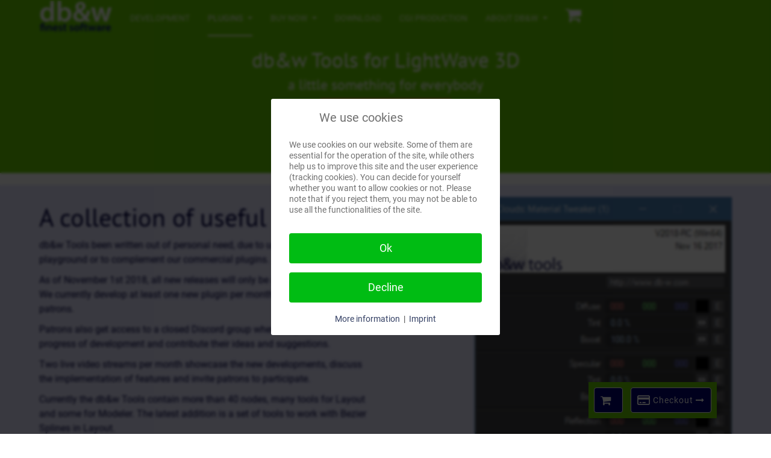

--- FILE ---
content_type: text/html; charset=utf-8
request_url: https://www.db-w.com/products/dbwtools
body_size: 20692
content:
<!DOCTYPE html>
<html lang="en-gb" dir="ltr"
	  class='com_content view-category layout-purity_iiifeatures-intro itemid-196 j54 j40 mm-hover '>
<head>
<meta charset="utf-8">
<meta name="description" content="finest plugins for LightWave 3D and custom software development">
<meta name="generator" content="Joomla! - Open Source Content Management">
<link rel="preload" href="/media/vendor/fontawesome-free/webfonts/fa-regular-400.woff2?v=896727" as="font" crossorigin>
<link rel="preload" href="/media/vendor/fontawesome-free/webfonts/fa-solid-900.woff2?v=4a6591" as="font" crossorigin>
<title>db&amp;w Tools - db&amp;w</title>
<link href="/products/dbwtools?format=feed&amp;type=rss" rel="alternate" type="application/rss+xml" title="db&amp;w Tools - db&amp;w">
<link href="/products/dbwtools?format=feed&amp;type=atom" rel="alternate" type="application/atom+xml" title="db&amp;w Tools - db&amp;w">
<link href="/templates/purity_iii/favicon.ico" rel="icon" type="image/vnd.microsoft.icon">
<script type="application/json" class="joomla-script-options new">{"system.paths":{"root":"","rootFull":"https:\/\/www.db-w.com\/","base":"","baseFull":"https:\/\/www.db-w.com\/"},"csrf.token":"1894d2db60d35c96007398c240b490ac"}</script>
<!-- META FOR IOS & HANDHELD -->
<meta name="viewport" content="width=device-width, initial-scale=1.0, maximum-scale=1.0, user-scalable=no"/>
<meta name="HandheldFriendly" content="true"/>
<meta name="apple-mobile-web-app-capable" content="YES"/>
<!-- //META FOR IOS & HANDHELD -->
<!-- Le HTML5 shim and media query for IE8 support -->
<!--[if lt IE 9]>
<script src="//html5shim.googlecode.com/svn/trunk/html5.js"></script>
<script type="text/javascript" src="/plugins/system/t3/base-bs3/js/respond.min.js"></script>
<![endif]-->
<!-- You can add Google Analytics here or use T3 Injection feature -->
<!--[if lt IE 9]>
<link rel="stylesheet" href="/templates/purity_iii/css/ie8.css" type="text/css" />
<![endif]-->
<style class="jchoptimize-critical-css" data-id="2d80a4119c6d1b00aa8adc17241573746082054ca6097c4867d8e5a866b2a6c4">@media all{html{font-family:sans-serif;-ms-text-size-adjust:100%;-webkit-text-size-adjust:100%}body{margin:0}article,aside,details,figcaption,figure,footer,header,hgroup,main,menu,nav,section,summary{display:block}a{background-color:transparent}b,strong{font-weight:bold}img{border:0}button,input,optgroup,select,textarea{color:inherit;font:inherit;margin:0}button{overflow:visible}button,select{text-transform:none}button,html input[type="button"],input[type="reset"],input[type="submit"]{-webkit-appearance:button;cursor:pointer}@media print{*,*:before,*:after{color:#000 !important;text-shadow:none !important;background:transparent !important;box-shadow:none !important}a,a:visited{text-decoration:underline}tr,img{page-break-inside:avoid}img{max-width:100% !important}p,h2,h3{orphans:3;widows:3}h2,h3{page-break-after:avoid}.navbar{display:none}}*{-webkit-box-sizing:border-box;-moz-box-sizing:border-box;box-sizing:border-box}html{font-size:10px;-webkit-tap-highlight-color:rgba(0,0,0,0)}body{font-family:Roboto;font-size:14px;line-height:1.42857143;color:#444;background-color:#fff}input,button,select,textarea{font-family:inherit;font-size:inherit;line-height:inherit}a{color:#06097c;text-decoration:none}img{vertical-align:middle}.container{padding-right:10px;padding-left:10px;margin-right:auto;margin-left:auto}@media (min-width:768px){.container{width:750px}}@media (min-width:992px){.container{width:970px}}@media (min-width:1200px){.container{width:1170px}}.row{margin-right:-10px;margin-left:-10px}.col-xs-1,.col-sm-1,.col-md-1,.col-lg-1,.col-xs-2,.col-sm-2,.col-md-2,.col-lg-2,.col-xs-3,.col-sm-3,.col-md-3,.col-lg-3,.col-xs-4,.col-sm-4,.col-md-4,.col-lg-4,.col-xs-5,.col-sm-5,.col-md-5,.col-lg-5,.col-xs-6,.col-sm-6,.col-md-6,.col-lg-6,.col-xs-7,.col-sm-7,.col-md-7,.col-lg-7,.col-xs-8,.col-sm-8,.col-md-8,.col-lg-8,.col-xs-9,.col-sm-9,.col-md-9,.col-lg-9,.col-xs-10,.col-sm-10,.col-md-10,.col-lg-10,.col-xs-11,.col-sm-11,.col-md-11,.col-lg-11,.col-xs-12,.col-sm-12,.col-md-12,.col-lg-12{position:relative;min-height:1px;padding-right:10px;padding-left:10px}.col-xs-1,.col-xs-2,.col-xs-3,.col-xs-4,.col-xs-5,.col-xs-6,.col-xs-7,.col-xs-8,.col-xs-9,.col-xs-10,.col-xs-11,.col-xs-12{float:left}.col-xs-12{width:100%}.col-xs-6{width:50%}.col-xs-2{width:16.66666667%}@media (min-width:768px){.col-sm-1,.col-sm-2,.col-sm-3,.col-sm-4,.col-sm-5,.col-sm-6,.col-sm-7,.col-sm-8,.col-sm-9,.col-sm-10,.col-sm-11,.col-sm-12{float:left}.col-sm-4{width:33.33333333%}}@media (min-width:992px){.col-md-1,.col-md-2,.col-md-3,.col-md-4,.col-md-5,.col-md-6,.col-md-7,.col-md-8,.col-md-9,.col-md-10,.col-md-11,.col-md-12{float:left}.col-md-4{width:33.33333333%}}@media (min-width:1200px){.col-lg-1,.col-lg-2,.col-lg-3,.col-lg-4,.col-lg-5,.col-lg-6,.col-lg-7,.col-lg-8,.col-lg-9,.col-lg-10,.col-lg-11,.col-lg-12{float:left}.col-lg-4{width:33.33333333%}}.form-group{margin-bottom:15px}.btn{display:inline-block;margin-bottom:0;font-weight:normal;text-align:center;white-space:nowrap;vertical-align:middle;touch-action:manipulation;cursor:pointer;background-image:none;border:1px solid transparent;padding:6px 12px;font-size:14px;line-height:1.42857143;border-radius:0px;-webkit-user-select:none;-moz-user-select:none;-ms-user-select:none;user-select:none}.btn-default{color:#fff;background-color:#000075;border-color:#ccc}.btn-primary{color:#fff;background-color:#6c0;border-color:#00008f}.dropdown-submenu{position:relative}.dropdown-submenu>.dropdown-menu{top:0;left:100%;margin-top:-5px;margin-left:-1px}.dropdown-submenu>.dropdown-menu{border-radius:0px}.collapse{display:none}.caret{display:inline-block;width:0;height:0;margin-left:2px;vertical-align:middle;border-top:4px dashed;border-top:4px solid \9;border-right:4px solid transparent;border-left:4px solid transparent}.dropup,.dropdown{position:relative}.dropdown-menu{position:absolute;top:100%;left:0;z-index:1000;display:none;float:left;min-width:160px;padding:5px 0;margin:2px 0 0;font-size:14px;text-align:left;list-style:none;background-color:#59b300;background-clip:padding-box;border:1px solid #444;border-radius:0px;-webkit-box-shadow:0 6px 12px rgba(0,0,0,0.175);box-shadow:0 6px 12px rgba(0,0,0,0.175)}.dropdown-menu>li>a{display:block;padding:3px 20px;clear:both;font-weight:400;line-height:1.42857143;color:#999;white-space:nowrap}.dropdown-menu>.active>a,.dropdown-menu>.active>a:hover,.dropdown-menu>.active>a:focus{color:#fff;text-decoration:none;background-color:#4d9900;outline:0}.dropdown-header{display:block;padding:3px 20px;font-size:12px;line-height:1.42857143;color:#999;white-space:nowrap}.btn-group,.btn-group-vertical{position:relative;display:inline-block;vertical-align:middle}.btn-group>.btn,.btn-group-vertical>.btn{position:relative;float:left}.btn-group>.btn:first-child{margin-left:0}.btn-group>.btn-group{float:left}.btn-group-justified{display:table;width:100%;table-layout:fixed;border-collapse:separate}.btn-group-justified>.btn,.btn-group-justified>.btn-group{display:table-cell;float:none;width:1%}.btn-group-justified>.btn-group .btn{width:100%}.nav{padding-left:0;margin-bottom:0;list-style:none}.nav>li{position:relative;display:block}.nav>li>a{position:relative;display:block;padding:10px 15px}.nav-pills>li{float:left}.nav-pills>li>a{border-radius:0px}.nav-pills>li+li{margin-left:2px}.nav-pills>li.active>a,.nav-pills>li.active>a:hover,.nav-pills>li.active>a:focus{color:#fff;background-color:#6c0}.nav-stacked>li{float:none}.nav-stacked>li+li{margin-top:2px;margin-left:0}.navbar{position:relative;min-height:60px;margin-bottom:20px;border:1px solid transparent}@media (min-width:991px){.navbar{border-radius:0px}}@media (min-width:991px){.navbar-header{float:left}}.navbar-collapse{padding-right:10px;padding-left:10px;overflow-x:visible;border-top:1px solid transparent;box-shadow:inset 0 1px 0 rgba(255,255,255,0.1);-webkit-overflow-scrolling:touch}@media (min-width:991px){.navbar-collapse{width:auto;border-top:0;box-shadow:none}.navbar-collapse.collapse{display:block !important;height:auto !important;padding-bottom:0;overflow:visible !important}.navbar-fixed-top .navbar-collapse,.navbar-static-top .navbar-collapse,.navbar-fixed-bottom .navbar-collapse{padding-right:0;padding-left:0}}.navbar-fixed-top,.navbar-fixed-bottom{position:fixed;right:0;left:0;z-index:1030}.navbar-fixed-top .navbar-collapse,.navbar-fixed-bottom .navbar-collapse{max-height:340px}@media (max-device-width:480px) and (orientation:landscape){.navbar-fixed-top .navbar-collapse,.navbar-fixed-bottom .navbar-collapse{max-height:200px}}@media (min-width:991px){.navbar-fixed-top,.navbar-fixed-bottom{border-radius:0}}.navbar-fixed-top{top:0;border-width:0 0 1px}.container>.navbar-header,.container-fluid>.navbar-header,.container>.navbar-collapse,.container-fluid>.navbar-collapse{margin-right:-10px;margin-left:-10px}@media (min-width:991px){.container>.navbar-header,.container-fluid>.navbar-header,.container>.navbar-collapse,.container-fluid>.navbar-collapse{margin-right:0;margin-left:0}}.navbar-nav{margin:10px -10px}.navbar-nav>li>a{padding-top:10px;padding-bottom:10px;line-height:20px}@media (min-width:991px){.navbar-nav{float:left;margin:0}.navbar-nav>li{float:left}.navbar-nav>li>a{padding-top:20px;padding-bottom:20px}}.navbar-nav>li>.dropdown-menu{margin-top:0;border-top-left-radius:0;border-top-right-radius:0}.navbar-default{background-color:#6c0;border-color:#59b300}.navbar-default .navbar-nav>li>a{color:#e6ffcc}.navbar-default .navbar-nav>.active>a,.navbar-default .navbar-nav>.active>a:hover,.navbar-default .navbar-nav>.active>a:focus{color:#fff;background-color:transparent}.navbar-default .navbar-collapse,.navbar-default .navbar-form{border-color:#59b300}.jumbotron{padding-top:10px;padding-bottom:10px;margin-bottom:10px;color:inherit;background-color:#eee}.jumbotron p{margin-bottom:5px;font-size:21px;font-weight:200}@media screen and (min-width:768px){.jumbotron{padding-top:16px;padding-bottom:16px}}.close{float:right;font-size:21px;font-weight:bold;line-height:1;color:#000;text-shadow:0 1px 0 #fff;filter:alpha(opacity=20);opacity:0.2}button.close{padding:0;cursor:pointer;background:transparent;border:0;-webkit-appearance:none;appearance:none}.pull-right{float:right !important}@media (max-width:767px){.hidden-xs{display:none !important}}@media (min-width:768px) and (max-width:991px){.hidden-sm{display:none !important}}@media (min-width:992px) and (max-width:1199px){.hidden-md{display:none !important}}@media (min-width:1200px){.hidden-lg{display:none !important}}}</style>
<style class="jchoptimize-critical-css" data-id="2d80a4119c6d1b00aa8adc17241573743fab0c01432789edbc2eb31e18e4e125">@media all{.fa{font-family:var(--fa-style-family,"Font Awesome 6 Free");font-weight:var(--fa-style,900)}.fas,[class^=icon-],[class*=\ icon-],.far,.fab,.icon-joomla,.fa-solid,.fa-regular,.fa-brands,.fa{-moz-osx-font-smoothing:grayscale;-webkit-font-smoothing:antialiased;display:var(--fa-display,inline-block);font-variant:normal;text-rendering:auto;font-style:normal;line-height:1}.fa-bars,.fa-navicon{--fa:""}.fa-caret-up{--fa:""}.fa.fa-facebook-square{--fa:"";font-family:"Font Awesome 6 Brands";font-weight:400}:root,:host{--fa-style-family-classic:"Font Awesome 6 Free";--fa-font-regular:normal 400 1em/1 "Font Awesome 6 Free"}:root,:host{--fa-style-family-classic:"Font Awesome 6 Free";--fa-font-solid:normal 900 1em/1 "Font Awesome 6 Free"}:root,:host{--fa-style-family-brands:"Font Awesome 6 Brands";--fa-font-brands:normal 400 1em/1 "Font Awesome 6 Brands"}.fa-square-facebook,.fa-facebook-square{--fa:""}}</style>
<style class="jchoptimize-critical-css" data-id="2d80a4119c6d1b00aa8adc17241573743e54d4494700fb920ffc2652d882e7af">@media all{body{padding-top:60px}input,button,select,textarea{font-family:inherit;font-size:inherit;line-height:inherit}a{color:#06097c;text-decoration:none;outline:none;-webkit-transition:all 0.2s;-o-transition:all 0.2s;transition:all 0.2s}img{vertical-align:middle}.wrap{width:auto;clear:both}p{margin:0 0 10px}.text-center{text-align:center}h1,h2,h3,h4,h5,h6,.h1,.h2,.h3,.h4,.h5,.h6{color:inherit;font-family:PT Sans;font-weight:500;line-height:1.1}h1,h2,h3{margin-top:20px;margin-bottom:10px}h2,.h2{font-size:35px}h3,.h3{font-size:24px}ul,ol{margin-top:0;margin-bottom:10px}ul ul,ol ul,ul ol,ol ol{margin-bottom:0}.form-group{margin-bottom:20px}.caret{margin-left:5px;margin-top:-2px}.dropdown-menu{padding:0;min-width:200px}.dropdown-menu>li{border-top:1px solid #6c0}.dropdown-menu>li:first-child{border-top:0}.dropdown-menu>li>a{padding:10px 20px}.dropdown-header{padding:3px 20px;font-size:14px}.nav .caret{border-top-color:#06097c;border-bottom-color:#06097c}.navbar-nav{margin:10px -10px}@media (min-width:991px){.navbar-nav{margin:0}}.navbar-default{background-color:#6c0;border-color:#59b300}@media screen and (min-width:991px){.navbar-default .navbar-nav>li{margin-left:30px}}.navbar-default .navbar-nav>li>a,.navbar-default .navbar-nav>li>span{color:#e6ffcc;padding:20px;text-transform:uppercase}@media screen and (min-width:991px){.navbar-default .navbar-nav>li>a,.navbar-default .navbar-nav>li>span{padding:0;line-height:60px}}.navbar-default .navbar-nav>.active>a,.navbar-default .navbar-nav>.active>span,.navbar-default .navbar-nav>.active>a:hover,.navbar-default .navbar-nav>.active>span:hover,.navbar-default .navbar-nav>.active>a:focus,.navbar-default .navbar-nav>.active>span:focus{color:#fff;background-color:transparent}@media screen and (min-width:991px){.navbar-default .navbar-nav>.active>a,.navbar-default .navbar-nav>.active>span,.navbar-default .navbar-nav>.active>a:hover,.navbar-default .navbar-nav>.active>span:hover,.navbar-default .navbar-nav>.active>a:focus,.navbar-default .navbar-nav>.active>span:focus{-webkit-box-shadow:inset 0 -2px 0 #fff;box-shadow:inset 0 -2px 0 #fff}}.navbar-default .navbar-collapse,.navbar-default .navbar-form{border-color:#59b300}.navbar-default .navbar-nav>.dropdown>a .caret{border-top-color:#e6ffcc;border-bottom-color:#e6ffcc}.t3-mainnav{border:0;border-bottom:1px solid #59b300;margin-bottom:0;border-radius:0}@media (min-width:991px){.t3-mainnav>.container{position:relative}}.t3-mainnav .t3-navbar{padding-left:0;padding-right:0;float:left}.t3-module{background:transparent;color:inherit;margin-bottom:20px}@media screen and (min-width:768px){.t3-module{margin-bottom:40px}}.t3-module .module-inner{padding:0}.module-title{background:transparent;color:inherit;font-size:18px;font-weight:bold;margin:0 0 10px 0;padding:0}@media screen and (min-width:768px){.module-title{margin-bottom:20px}}.module-ct{background:transparent;color:inherit;padding:0}.module-ct>ul,.module-ct .custom>ul,.module-ct>ol,.module-ct .custom>ol{margin-left:20px;padding-left:0}.module-ct>ul.nav,.module-ct .custom>ul.nav,.module-ct>ol.nav,.module-ct .custom>ol.nav{padding-left:0;margin-left:0}.page-header{padding-bottom:20px;margin:0 0 20px;border-bottom:1px solid #eee}.jumbotron h1,.jumbotron h2,.jumbotron h3{margin-top:0}.jumbotron p{color:#666}.jumbotron p:last-child{margin-bottom:0}.masthead{padding-top:40px;padding-bottom:40px;text-align:center}.masthead p:last-child{margin-bottom:0}@media screen and (min-width:992px){.masthead{padding-top:80px;padding-bottom:80px}.masthead p{font-size:28px}}.jumbotron-primary{background-color:#6c0}.jumbotron-primary h1,.jumbotron-primary h2,.jumbotron-primary h3{color:#fff}.jumbotron-primary p{color:#e6ffcc}.page-masthead .jumbotron{margin-top:0 !important;margin-bottom:0 !important;padding-top:60px;padding-bottom:60px;padding-left:0;padding-right:0}@media screen and (max-width:991px){.page-masthead .jumbotron{padding-top:40px;padding-bottom:40px}}@media screen and (max-width:767px){.page-masthead .jumbotron{padding-left:20px}}.logo{position:absolute;top:0;left:0;padding:0;margin:0}.logo a{background:transparent;color:#fff;text-decoration:none;display:inline-block;line-height:1;margin:0}@media screen and (min-width:991px){.logo{position:static}.logo a{background:#59b300}}.logo-image>a{max-width:160px;max-height:55px}.logo-image>a>img{max-width:100%}.logo-image span,.logo-image small{display:none}.t3-spotlight{display:-webkit-flex;display:flex;-webkit-flex-flow:row wrap;flex-flow:row wrap}@media screen and (max-width:767px){.t3-spotlight>div{margin-bottom:20px}}@media screen and (min-width:992px){.t3-spotlight:not(:root:root) .col-md-4{width:33.2%}}@media screen and (max-width:991px){.t3-spotlight:not(:root:root) .col-sm-4{width:33.2%}}@media screen and (max-width:767px){.t3-spotlight:not(:root:root) .col-xs-6{width:49.8%}}.t3-mainbody{padding-top:20px;padding-bottom:20px}.t3-content{padding-top:20px;padding-bottom:20px}.t3-footer{background:#e0ffd0;color:#666}.t3-footer-sl{padding:20px 0}@media screen and (min-width:768px){.t3-footer-sl{padding:40px 0}}.t3-footer-sl .t3-module{background:#e0ffd0;color:#666;margin-top:10px;margin-bottom:10px}.t3-footer-sl .t3-module .module-title{color:#444;font-size:18px;margin-bottom:10px}.t3-footer-sl .t3-module ul{list-style:none;margin-left:0;margin-bottom:0;padding-left:0}.t3-footer-sl .t3-module ul>li{line-height:24px}#back-to-top{z-index:999;position:fixed;right:20px;top:auto}#back-to-top i{font-size:28px}.features-intro .t3-content{padding-top:0;padding-bottom:0}.row-feature{border-top:1px solid #eee;padding:40px 0;font-size:16px;color:#666;line-height:1.5}@media screen and (min-width:992px){.row-feature{padding:60px 0}}.row-feature h1,.row-feature h2,.row-feature h3{line-height:1.15;color:#444}.row-feature h2{margin-top:0;margin-bottom:10px}@media screen and (min-width:768px){.row-feature h2{font-size:42px}}.row-feature h3{margin-top:20px;margin-bottom:20px}@media screen and (min-width:768px){.row-feature h3{font-size:27.6px}}.row-feature h3+p{margin-top:-10px}.row-feature .feature-ct{width:100%;padding-top:10px}@media screen and (min-width:768px){.row-feature .pull-right.item-image+.feature-ct{width:50%;float:left;padding-right:20px}}.row-feature.row-feature-primary{background:#6c0;color:#e6ffcc}.row-feature.row-feature-primary h1,.row-feature.row-feature-primary h2,.row-feature.row-feature-primary h3{color:#fff}.row-feature.row-feature-primary .feature-ct,.row-feature.row-feature-primary p{color:#e6ffcc}.row-feature:first-child{border-top:0}.row-feature .item-image{width:100%;float:none;margin-bottom:20px}.row-feature .item-image img{max-width:100%}@media screen and (min-width:768px){.row-feature .pull-left.item-image,.row-feature .pull-right.item-image{max-width:50%;min-width:25%;margin-bottom:0}.row-feature .pull-right.item-image{float:right;text-align:right;padding-left:20px}}.row-feature .page-header{border:0;margin:0 0 20px;padding:0}.page-masthead .jumbotron{padding-top:20px;padding-bottom:20px}@media screen and (min-width:990px){.t3-sl,.t3-footer-sl{padding:20px 0}.t3-module{margin-bottom:20px}}.t3-footer{background:#f0ffe0}.t3-footer-sl .t3-module{background:#f0ffe0}.t3-mainnav{border-bottom:0}.row-feature{padding:20px 0px}.row-feature.row-feature-primary{background:#e5e5ff;color:#000042}.row-feature.row-feature-primary .feature-ct,.row-feature.row-feature-primary p,.row-feature.row-feature-primary h2,.row-feature.row-feature-primary h3{color:#000042}.t3-megamenu .mega>.mega-dropdown-menu{min-width:200px;display:none}.t3-megamenu .dropdown-header,.t3-megamenu .mega-nav .mega-group>.dropdown-header,.t3-megamenu .dropdown-menu .mega-nav .mega-group>.dropdown-header,.t3-megamenu .dropdown-menu .active .mega-nav .mega-group>.dropdown-header{margin:0;padding:0;background:transparent;color:inherit;font-size:18px;line-height:normal}.t3-megamenu .mega-group-ct{margin:0;padding:0}.t3-megamenu .mega-nav,.t3-megamenu .dropdown-menu .mega-nav{margin:0;padding:0;list-style:none}.t3-megamenu .mega-nav>li,.t3-megamenu .dropdown-menu .mega-nav>li{list-style:none;margin-left:0}.t3-megamenu .mega-nav>li a,.t3-megamenu .dropdown-menu .mega-nav>li a{white-space:normal;display:block;padding:5px}.t3-megamenu .nav .caret,.t3-megamenu .dropdown-submenu .caret,.t3-megamenu .mega-menu .caret{display:none}.t3-megamenu .nav>.dropdown>.dropdown-toggle .caret{display:inline-block}.t3-megamenu .mega-align-justify{position:static}.t3-megamenu .mega-align-justify>.dropdown-menu{left:0;margin-left:0;top:auto}@media (max-width:990px){.t3-megamenu .row,.t3-megamenu .mega-dropdown-menu,.t3-megamenu .row [class*="col-lg-"],.t3-megamenu .row [class*="col-md-"],.t3-megamenu .row [class*="col-sm-"],.t3-megamenu .row [class*="col-xs-"]{width:100% !important;min-width:100% !important;left:0 !important;margin-left:0 !important;-webkit-transform:none !important;-ms-transform:none !important;transform:none !important}}.t3-megamenu .mega-inner{padding:20px 0}.t3-megamenu .row{margin-left:auto;margin-right:auto}.t3-megamenu .mega-dropdown-menu{color:#f7f7f7}.t3-megamenu .mega-group{border:0 !important}.t3-megamenu .dropdown-header,.t3-megamenu .mega-nav .mega-group>.dropdown-header,.t3-megamenu .dropdown-menu .mega-nav .mega-group>.dropdown-header,.t3-megamenu .dropdown-menu .active .mega-nav .mega-group>.dropdown-header{margin:0;padding:0;background:transparent;color:inherit;font-size:18px;line-height:normal;white-space:nowrap}.t3-megamenu .mega-group-ct .row{margin-left:-10px;margin-right:-10px}.t3-megamenu .mega-nav>li,.t3-megamenu .dropdown-menu .mega-nav>li{border-bottom:1px solid #6c0}.t3-megamenu .mega-nav>li:first-child,.t3-megamenu .dropdown-menu .mega-nav>li:first-child{border-top:1px solid #6c0}.t3-megamenu .mega-nav>li a,.t3-megamenu .dropdown-menu .mega-nav>li a{padding:10px;color:#eee}.t3-megamenu .mega-nav>li.active>a,.t3-megamenu .dropdown-menu .mega-nav>li.active>a{color:#fff;background:#6c0}.off-canvas-toggle{z-index:100}html,body{height:100%}.t3-wrapper{background:#fff;position:relative;left:0;z-index:99;-webkit-transition:-webkit-transform 0.5s;transition:transform 0.5s;overflow:visible}.t3-off-canvas{position:absolute;top:0;left:0;z-index:100;visibility:hidden;width:250px;height:100%;overflow:hidden;-webkit-transition:all 0.5s;transition:all 0.5s}.t3-off-canvas{background:#6c0;color:#fff}.t3-off-canvas .t3-off-canvas-header{background:#73e600;color:#fff;padding:6px 12px}.t3-off-canvas .t3-off-canvas-header h2{margin:0}.t3-off-canvas .t3-off-canvas-body{padding:6px 12px}.t3-off-canvas .t3-off-canvas-body a{color:#06097c}.t3-off-canvas .t3-off-canvas-body .dropdown-menu{position:static;float:none;display:block;width:100%;padding:0;border:0;-webkit-box-shadow:none;box-shadow:none}.off-canvas-toggle{border-radius:0;border:0;background:transparent;color:#e6ffcc;padding:0;width:60px;height:60px;line-height:60px;position:absolute;top:0;left:0}.t3-off-canvas{background:#6c0;color:#fff}.t3-off-canvas .t3-off-canvas-header{background:#73e600;color:#fff;padding:0 0 0 12px;height:60px}.t3-off-canvas .t3-off-canvas-header h2{margin:0;line-height:60px;font-size:14px;font-weight:bold;text-transform:uppercase}.t3-off-canvas .close{margin:0;height:60px;line-height:60px;width:60px;background:transparent;position:absolute;top:0;right:0}.t3-off-canvas .t3-off-canvas-body{padding:24px 12px}.t3-off-canvas .t3-off-canvas-body a{color:#06097c;text-decoration:none}.t3-off-canvas .t3-off-canvas-body .t3-module{margin-bottom:20px}.fa{display:inline-block;font:normal normal normal 14px/1 FontAwesome;font-size:inherit;text-rendering:auto;-webkit-font-smoothing:antialiased;-moz-osx-font-smoothing:grayscale}.pull-right{float:right}}</style>
<style class="jchoptimize-critical-css" data-id="2d80a4119c6d1b00aa8adc17241573744721aa57856aab28cf6e0ba82e4da8cf">*{box-sizing:border-box}a{text-decoration:none;color:#354165;-webkit-transition:color 0.5s linear;transition:color 0.5s linear}@font-face{src:url(https://www.db-w.com/media/vendor/fontawesome-free/webfonts/fa-regular-400.woff2?v=896727)format("woff2"),url(https://www.db-w.com/media/vendor/fontawesome-free/webfonts/fa-regular-400.ttf?v=262525)format("truetype");font-family:"Font Awesome 6 Free";font-style:normal;font-weight:400;font-display:swap}@font-face{src:url(https://www.db-w.com/media/vendor/fontawesome-free/webfonts/fa-solid-900.woff2?v=4a6591)format("woff2"),url(https://www.db-w.com/media/vendor/fontawesome-free/webfonts/fa-solid-900.ttf?v=269f97)format("truetype");font-family:"Font Awesome 6 Free";font-style:normal;font-weight:900;font-display:swap}@font-face{src:url(https://www.db-w.com/media/vendor/fontawesome-free/webfonts/fa-brands-400.woff2?v=cbcf42)format("woff2"),url(https://www.db-w.com/media/vendor/fontawesome-free/webfonts/fa-brands-400.ttf?v=15d54d)format("truetype");font-family:"Font Awesome 6 Brands";font-style:normal;font-weight:400;font-display:swap}@font-face{src:url('https://www.db-w.com/templates/purity_iii/fonts/font-awesome/fonts/fontawesome-webfont.eot?v=4.7.0');src:url('https://www.db-w.com/templates/purity_iii/fonts/font-awesome/fonts/fontawesome-webfont.eot#iefix&v=4.7.0') format('embedded-opentype'),url('https://www.db-w.com/templates/purity_iii/fonts/font-awesome/fonts/fontawesome-webfont.woff2?v=4.7.0') format('woff2'),url('https://www.db-w.com/templates/purity_iii/fonts/font-awesome/fonts/fontawesome-webfont.woff?v=4.7.0') format('woff'),url('https://www.db-w.com/templates/purity_iii/fonts/font-awesome/fonts/fontawesome-webfont.ttf?v=4.7.0') format('truetype'),url('https://www.db-w.com/templates/purity_iii/fonts/font-awesome/fonts/fontawesome-webfont.svg?v=4.7.0#fontawesomeregular') format('svg');font-family:'FontAwesome';font-weight:normal;font-style:normal;font-display:swap}@font-face{src:url('https://www.db-w.com/templates/purity_iii/fonts/roboto-v30-latin-100.eot');src:local(''),url('https://www.db-w.com/templates/purity_iii/fonts/roboto-v30-latin-100.eot#iefix') format('embedded-opentype'),url('https://www.db-w.com/templates/purity_iii/fonts/roboto-v30-latin-100.woff2') format('woff2'),url('https://www.db-w.com/templates/purity_iii/fonts/roboto-v30-latin-100.woff') format('woff'),url('https://www.db-w.com/templates/purity_iii/fonts/roboto-v30-latin-100.ttf') format('truetype'),url('https://www.db-w.com/templates/purity_iii/fonts/roboto-v30-latin-100.svg#Roboto') format('svg');font-family:'Roboto';font-style:normal;font-weight:100;font-display:swap}@font-face{src:url('https://www.db-w.com/templates/purity_iii/fonts/roboto-v30-latin-100italic.eot');src:local(''),url('https://www.db-w.com/templates/purity_iii/fonts/roboto-v30-latin-100italic.eot#iefix') format('embedded-opentype'),url('https://www.db-w.com/templates/purity_iii/fonts/roboto-v30-latin-100italic.woff2') format('woff2'),url('https://www.db-w.com/templates/purity_iii/fonts/roboto-v30-latin-100italic.woff') format('woff'),url('https://www.db-w.com/templates/purity_iii/fonts/roboto-v30-latin-100italic.ttf') format('truetype'),url('https://www.db-w.com/templates/purity_iii/fonts/roboto-v30-latin-100italic.svg#Roboto') format('svg');font-family:'Roboto';font-style:italic;font-weight:100;font-display:swap}@font-face{src:url('https://www.db-w.com/templates/purity_iii/fonts/roboto-v30-latin-300.eot');src:local(''),url('https://www.db-w.com/templates/purity_iii/fonts/roboto-v30-latin-300.eot#iefix') format('embedded-opentype'),url('https://www.db-w.com/templates/purity_iii/fonts/roboto-v30-latin-300.woff2') format('woff2'),url('https://www.db-w.com/templates/purity_iii/fonts/roboto-v30-latin-300.woff') format('woff'),url('https://www.db-w.com/templates/purity_iii/fonts/roboto-v30-latin-300.ttf') format('truetype'),url('https://www.db-w.com/templates/purity_iii/fonts/roboto-v30-latin-300.svg#Roboto') format('svg');font-family:'Roboto';font-style:normal;font-weight:300;font-display:swap}@font-face{src:url('https://www.db-w.com/templates/purity_iii/fonts/roboto-v30-latin-300italic.eot');src:local(''),url('https://www.db-w.com/templates/purity_iii/fonts/roboto-v30-latin-300italic.eot#iefix') format('embedded-opentype'),url('https://www.db-w.com/templates/purity_iii/fonts/roboto-v30-latin-300italic.woff2') format('woff2'),url('https://www.db-w.com/templates/purity_iii/fonts/roboto-v30-latin-300italic.woff') format('woff'),url('https://www.db-w.com/templates/purity_iii/fonts/roboto-v30-latin-300italic.ttf') format('truetype'),url('https://www.db-w.com/templates/purity_iii/fonts/roboto-v30-latin-300italic.svg#Roboto') format('svg');font-family:'Roboto';font-style:italic;font-weight:300;font-display:swap}@font-face{src:url('https://www.db-w.com/templates/purity_iii/fonts/roboto-v30-latin-regular.eot');src:local(''),url('https://www.db-w.com/templates/purity_iii/fonts/roboto-v30-latin-regular.eot#iefix') format('embedded-opentype'),url('https://www.db-w.com/templates/purity_iii/fonts/roboto-v30-latin-regular.woff2') format('woff2'),url('https://www.db-w.com/templates/purity_iii/fonts/roboto-v30-latin-regular.woff') format('woff'),url('https://www.db-w.com/templates/purity_iii/fonts/roboto-v30-latin-regular.ttf') format('truetype'),url('https://www.db-w.com/templates/purity_iii/fonts/roboto-v30-latin-regular.svg#Roboto') format('svg');font-family:'Roboto';font-style:normal;font-weight:400;font-display:swap}@font-face{src:url('https://www.db-w.com/templates/purity_iii/fonts/roboto-v30-latin-italic.eot');src:local(''),url('https://www.db-w.com/templates/purity_iii/fonts/roboto-v30-latin-italic.eot#iefix') format('embedded-opentype'),url('https://www.db-w.com/templates/purity_iii/fonts/roboto-v30-latin-italic.woff2') format('woff2'),url('https://www.db-w.com/templates/purity_iii/fonts/roboto-v30-latin-italic.woff') format('woff'),url('https://www.db-w.com/templates/purity_iii/fonts/roboto-v30-latin-italic.ttf') format('truetype'),url('https://www.db-w.com/templates/purity_iii/fonts/roboto-v30-latin-italic.svg#Roboto') format('svg');font-family:'Roboto';font-style:italic;font-weight:400;font-display:swap}@font-face{src:url('https://www.db-w.com/templates/purity_iii/fonts/roboto-v30-latin-500.eot');src:local(''),url('https://www.db-w.com/templates/purity_iii/fonts/roboto-v30-latin-500.eot#iefix') format('embedded-opentype'),url('https://www.db-w.com/templates/purity_iii/fonts/roboto-v30-latin-500.woff2') format('woff2'),url('https://www.db-w.com/templates/purity_iii/fonts/roboto-v30-latin-500.woff') format('woff'),url('https://www.db-w.com/templates/purity_iii/fonts/roboto-v30-latin-500.ttf') format('truetype'),url('https://www.db-w.com/templates/purity_iii/fonts/roboto-v30-latin-500.svg#Roboto') format('svg');font-family:'Roboto';font-style:normal;font-weight:500;font-display:swap}@font-face{src:url('https://www.db-w.com/templates/purity_iii/fonts/roboto-v30-latin-500italic.eot');src:local(''),url('https://www.db-w.com/templates/purity_iii/fonts/roboto-v30-latin-500italic.eot#iefix') format('embedded-opentype'),url('https://www.db-w.com/templates/purity_iii/fonts/roboto-v30-latin-500italic.woff2') format('woff2'),url('https://www.db-w.com/templates/purity_iii/fonts/roboto-v30-latin-500italic.woff') format('woff'),url('https://www.db-w.com/templates/purity_iii/fonts/roboto-v30-latin-500italic.ttf') format('truetype'),url('https://www.db-w.com/templates/purity_iii/fonts/roboto-v30-latin-500italic.svg#Roboto') format('svg');font-family:'Roboto';font-style:italic;font-weight:500;font-display:swap}@font-face{src:url('https://www.db-w.com/templates/purity_iii/fonts/roboto-v30-latin-700.eot');src:local(''),url('https://www.db-w.com/templates/purity_iii/fonts/roboto-v30-latin-700.eot#iefix') format('embedded-opentype'),url('https://www.db-w.com/templates/purity_iii/fonts/roboto-v30-latin-700.woff2') format('woff2'),url('https://www.db-w.com/templates/purity_iii/fonts/roboto-v30-latin-700.woff') format('woff'),url('https://www.db-w.com/templates/purity_iii/fonts/roboto-v30-latin-700.ttf') format('truetype'),url('https://www.db-w.com/templates/purity_iii/fonts/roboto-v30-latin-700.svg#Roboto') format('svg');font-family:'Roboto';font-style:normal;font-weight:700;font-display:swap}@font-face{src:url('https://www.db-w.com/templates/purity_iii/fonts/roboto-v30-latin-700italic.eot');src:local(''),url('https://www.db-w.com/templates/purity_iii/fonts/roboto-v30-latin-700italic.eot#iefix') format('embedded-opentype'),url('https://www.db-w.com/templates/purity_iii/fonts/roboto-v30-latin-700italic.woff2') format('woff2'),url('https://www.db-w.com/templates/purity_iii/fonts/roboto-v30-latin-700italic.woff') format('woff'),url('https://www.db-w.com/templates/purity_iii/fonts/roboto-v30-latin-700italic.ttf') format('truetype'),url('https://www.db-w.com/templates/purity_iii/fonts/roboto-v30-latin-700italic.svg#Roboto') format('svg');font-family:'Roboto';font-style:italic;font-weight:700;font-display:swap}@font-face{src:url('https://www.db-w.com/templates/purity_iii/fonts/roboto-v30-latin-900.eot');src:local(''),url('https://www.db-w.com/templates/purity_iii/fonts/roboto-v30-latin-900.eot#iefix') format('embedded-opentype'),url('https://www.db-w.com/templates/purity_iii/fonts/roboto-v30-latin-900.woff2') format('woff2'),url('https://www.db-w.com/templates/purity_iii/fonts/roboto-v30-latin-900.woff') format('woff'),url('https://www.db-w.com/templates/purity_iii/fonts/roboto-v30-latin-900.ttf') format('truetype'),url('https://www.db-w.com/templates/purity_iii/fonts/roboto-v30-latin-900.svg#Roboto') format('svg');font-family:'Roboto';font-style:normal;font-weight:900;font-display:swap}@font-face{src:url('https://www.db-w.com/templates/purity_iii/fonts/roboto-v30-latin-900italic.eot');src:local(''),url('https://www.db-w.com/templates/purity_iii/fonts/roboto-v30-latin-900italic.eot#iefix') format('embedded-opentype'),url('https://www.db-w.com/templates/purity_iii/fonts/roboto-v30-latin-900italic.woff2') format('woff2'),url('https://www.db-w.com/templates/purity_iii/fonts/roboto-v30-latin-900italic.woff') format('woff'),url('https://www.db-w.com/templates/purity_iii/fonts/roboto-v30-latin-900italic.ttf') format('truetype'),url('https://www.db-w.com/templates/purity_iii/fonts/roboto-v30-latin-900italic.svg#Roboto') format('svg');font-family:'Roboto';font-style:italic;font-weight:900;font-display:swap}@font-face{src:url('https://www.db-w.com/templates/purity_iii/fonts/pt-sans-v17-latin-regular.eot');src:local(''),url('https://www.db-w.com/templates/purity_iii/fonts/pt-sans-v17-latin-regular.eot#iefix') format('embedded-opentype'),url('https://www.db-w.com/templates/purity_iii/fonts/pt-sans-v17-latin-regular.woff2') format('woff2'),url('https://www.db-w.com/templates/purity_iii/fonts/pt-sans-v17-latin-regular.woff') format('woff'),url('https://www.db-w.com/templates/purity_iii/fonts/pt-sans-v17-latin-regular.ttf') format('truetype'),url('https://www.db-w.com/templates/purity_iii/fonts/pt-sans-v17-latin-regular.svg#PTSans') format('svg');font-family:'PT Sans';font-style:normal;font-weight:400;font-display:swap}@font-face{src:url('https://www.db-w.com/templates/purity_iii/fonts/pt-sans-v17-latin-700.eot');src:local(''),url('https://www.db-w.com/templates/purity_iii/fonts/pt-sans-v17-latin-700.eot#iefix') format('embedded-opentype'),url('https://www.db-w.com/templates/purity_iii/fonts/pt-sans-v17-latin-700.woff2') format('woff2'),url('https://www.db-w.com/templates/purity_iii/fonts/pt-sans-v17-latin-700.woff') format('woff'),url('https://www.db-w.com/templates/purity_iii/fonts/pt-sans-v17-latin-700.ttf') format('truetype'),url('https://www.db-w.com/templates/purity_iii/fonts/pt-sans-v17-latin-700.svg#PTSans') format('svg');font-family:'PT Sans';font-style:normal;font-weight:700;font-display:swap}</style>
</head>
<body>
<div class="t3-wrapper features-intro features-intro-1"> <!-- Need this wrapper for off-canvas menu. Remove if you don't use of-canvas -->
<!-- MAIN NAVIGATION -->
<header id="t3-mainnav" class="wrap navbar navbar-default navbar-fixed-top t3-mainnav">
<!-- OFF-CANVAS -->
<button class="btn btn-default off-canvas-toggle  hidden-lg hidden-md" type="button" data-pos="left" data-nav="#t3-off-canvas" data-effect="off-canvas-effect-4">
<i class="fa fa-bars"></i>
</button>
<!-- OFF-CANVAS SIDEBAR -->
<div id="t3-off-canvas" class="t3-off-canvas  hidden-lg hidden-md">
<div class="t3-off-canvas-header">
<h2 class="t3-off-canvas-header-title">Menu</h2>
<button type="button" class="close" data-dismiss="modal" aria-hidden="true">&times;</button>
</div>
<div class="t3-off-canvas-body">
<div class="t3-module module " id="Mod135"><div class="module-inner"><div class="module-ct"><ul class="nav nav-pills nav-stacked menu">
<li class="item-451"><a href="/development" class="">Development</a></li><li class="item-168 active deeper dropdown parent"><a href="/products" class=" dropdown-toggle" data-toggle="dropdown">Plugins<em class="caret"></em></a><ul class="dropdown-menu"><li class="item-187 parent"><a href="/products/infinimap" class="">infiniMap</a></li><li class="item-189 parent"><a href="/products/exrtrader" class="">exrTrader (Pro)</a></li><li class="item-496 parent"><a href="/products/nodemeister" class="">nodeMeister</a></li><li class="item-552 parent"><a href="/products/qckpck" class="">qckPck</a></li><li class="item-207 parent"><a href="/products/framed" class="">frameD</a></li><li class="item-196 current active dropdown-submenu parent"><a href="/products/dbwtools" class="">db&amp;w Tools</a><ul class="dropdown-menu"><li class="item-195"><a href="/products/dbwtools/downloads/category/8-lightwave-plugins-free" class="">Downloads</a></li></ul></li></ul></li><li class="item-191 parent"><a href="/purchase" class="">Buy Now</a></li><li class="item-84"><a href="/download" class="">Download</a></li><li class="item-452"><a href="/cgi" class="">CGI Production</a></li><li class="item-83 parent"><a href="/about" class="">About db&amp;w</a></li></ul>
</div></div></div>
</div>
</div>
<!-- //OFF-CANVAS SIDEBAR -->
<!-- //OFF-CANVAS -->
<div class="container">
<!-- NAVBAR HEADER -->
<div class="navbar-header">
<!-- LOGO -->
<div class="logo logo-image">
<div class="logo-image">
<a href="/" title="db&w - finest plugins">
<img class="logo-img" src="/images/headers/dbw_finest_inv_122x54.png" alt="db&w - finest plugins">
<span>db&w - finest plugins</span>
</a>
</div>
</div>
<!-- //LOGO -->
</div>
<!-- //NAVBAR HEADER -->
<!-- NAVBAR MAIN -->
<nav class="t3-navbar navbar-collapse collapse">
<div  class="t3-megamenu"  data-responsive="true">
<ul itemscope itemtype="http://www.schema.org/SiteNavigationElement" class="nav navbar-nav level0">
<li itemprop='name'  data-id="451" data-level="1">
<a itemprop='url' class=""  href="/development"   data-target="#">Development </a>
</li>
<li itemprop='name' class="active dropdown mega mega-align-justify" data-id="168" data-level="1" data-alignsub="justify">
<a itemprop='url' class=" dropdown-toggle"  href="/products"   data-target="#" data-toggle="dropdown">Plugins <em class="caret"></em></a>
<div class="nav-child dropdown-menu mega-dropdown-menu col-xs-12"  ><div class="mega-dropdown-inner">
<div class="row">
<div class="col-xs-2 mega-col-nav" data-width="2"><div class="mega-inner">
<ul itemscope itemtype="http://www.schema.org/SiteNavigationElement" class="mega-nav level1">
<li itemprop='name' class="mega mega-group" data-id="187" data-level="2" data-group="1">
<a itemprop='url' class=" dropdown-header mega-group-title"  href="/products/infinimap"   data-target="#">infiniMap </a>
<div class="nav-child mega-group-ct"  ><div class="mega-dropdown-inner">
<div class="row">
<div class="col-xs-12 mega-col-nav" data-width="12"><div class="mega-inner">
<ul itemscope itemtype="http://www.schema.org/SiteNavigationElement" class="mega-nav level2">
<li itemprop='name'  data-id="98" data-level="3">
<a itemprop='url' class=""  href="/products/infinimap/gallery"   data-target="#">Videos &amp; Gallery </a>
</li>
<li itemprop='name'  data-id="80" data-level="3">
<a itemprop='url' class=""  href="/products/infinimap/interviews"   data-target="#">User Interviews </a>
</li>
<li itemprop='name'  data-id="188" data-level="3">
<a itemprop='url' class=""  href="/products/infinimap/downloads/category/3-infinimap"   data-target="#">Downloads </a>
</li>
</ul>
</div></div>
</div>
</div></div>
</li>
</ul>
</div></div>
<div class="col-xs-2 mega-col-nav" data-width="2"><div class="mega-inner">
<ul itemscope itemtype="http://www.schema.org/SiteNavigationElement" class="mega-nav level1">
<li itemprop='name' class="mega mega-group" data-id="189" data-level="2" data-group="1">
<a itemprop='url' class=" dropdown-header mega-group-title"  href="/products/exrtrader"   data-target="#">exrTrader (Pro) </a>
<div class="nav-child mega-group-ct"  ><div class="mega-dropdown-inner">
<div class="row">
<div class="col-xs-12 mega-col-nav" data-width="12"><div class="mega-inner">
<ul itemscope itemtype="http://www.schema.org/SiteNavigationElement" class="mega-nav level2">
<li itemprop='name'  data-id="205" data-level="3">
<a itemprop='url' class=""  href="/products/exrtrader/videos"   data-target="#">Videos </a>
</li>
<li itemprop='name'  data-id="204" data-level="3">
<a itemprop='url' class=""  href="/products/exrtrader/stories"   data-target="#">User Interviews </a>
</li>
<li itemprop='name'  data-id="193" data-level="3">
<a itemprop='url' class=""  href="/products/exrtrader/downloads/category/17-exrtrader"   data-target="#">Downloads </a>
</li>
</ul>
</div></div>
</div>
</div></div>
</li>
</ul>
</div></div>
<div class="col-xs-2 mega-col-nav" data-width="2"><div class="mega-inner">
<ul itemscope itemtype="http://www.schema.org/SiteNavigationElement" class="mega-nav level1">
<li itemprop='name' class="mega mega-group" data-id="496" data-level="2" data-group="1">
<a itemprop='url' class=" dropdown-header mega-group-title"  href="/products/nodemeister"   data-target="#">nodeMeister </a>
<div class="nav-child mega-group-ct"  ><div class="mega-dropdown-inner">
<div class="row">
<div class="col-xs-12 mega-col-nav" data-width="12"><div class="mega-inner">
<ul itemscope itemtype="http://www.schema.org/SiteNavigationElement" class="mega-nav level2">
<li itemprop='name'  data-id="539" data-level="3">
<a itemprop='url' class=""  href="/products/nodemeister/videos"   data-target="#">Videos </a>
</li>
<li itemprop='name'  data-id="497" data-level="3">
<a itemprop='url' class=""  href="/products/nodemeister/downloads/category/23-nodemeister"   data-target="#">Downloads </a>
</li>
</ul>
</div></div>
</div>
</div></div>
</li>
</ul>
</div></div>
<div class="col-xs-2 mega-col-nav" data-width="2"><div class="mega-inner">
<ul itemscope itemtype="http://www.schema.org/SiteNavigationElement" class="mega-nav level1">
<li itemprop='name' class="mega mega-group" data-id="552" data-level="2" data-group="1">
<a itemprop='url' class=" dropdown-header mega-group-title"  href="/products/qckpck"   data-target="#">qckPck </a>
<div class="nav-child mega-group-ct"  ><div class="mega-dropdown-inner">
<div class="row">
<div class="col-xs-12 mega-col-nav" data-width="12"><div class="mega-inner">
<ul itemscope itemtype="http://www.schema.org/SiteNavigationElement" class="mega-nav level2">
<li itemprop='name'  data-id="553" data-level="3">
<a itemprop='url' class=""  href="/products/qckpck/downloads/category/25-qckpck"   data-target="#">Downloads </a>
</li>
</ul>
</div></div>
</div>
</div></div>
</li>
</ul>
</div></div>
<div class="col-xs-2 mega-col-nav" data-width="2"><div class="mega-inner">
<ul itemscope itemtype="http://www.schema.org/SiteNavigationElement" class="mega-nav level1">
<li itemprop='name' class="mega mega-group" data-id="207" data-level="2" data-group="1">
<a itemprop='url' class=" dropdown-header mega-group-title"  href="/products/framed"   data-target="#">frameD </a>
<div class="nav-child mega-group-ct"  ><div class="mega-dropdown-inner">
<div class="row">
<div class="col-xs-12 mega-col-nav" data-width="12"><div class="mega-inner">
<ul itemscope itemtype="http://www.schema.org/SiteNavigationElement" class="mega-nav level2">
<li itemprop='name'  data-id="211" data-level="3">
<a itemprop='url' class=""  href="/products/framed/videos"   data-target="#">Videos </a>
</li>
<li itemprop='name'  data-id="209" data-level="3">
<a itemprop='url' class=""  href="/products/framed/downloads/category/20-framed"   data-target="#">Downloads </a>
</li>
</ul>
</div></div>
</div>
</div></div>
</li>
</ul>
</div></div>
<div class="col-xs-2 mega-col-nav" data-width="2"><div class="mega-inner">
<ul itemscope itemtype="http://www.schema.org/SiteNavigationElement" class="mega-nav level1">
<li itemprop='name' class="current active mega mega-group" data-id="196" data-level="2" data-group="1">
<a itemprop='url' class=" dropdown-header mega-group-title"  href="/products/dbwtools"   data-target="#">db&amp;w Tools </a>
<div class="nav-child mega-group-ct"  ><div class="mega-dropdown-inner">
<div class="row">
<div class="col-xs-12 mega-col-nav" data-width="12"><div class="mega-inner">
<ul itemscope itemtype="http://www.schema.org/SiteNavigationElement" class="mega-nav level2">
<li itemprop='name'  data-id="195" data-level="3">
<a itemprop='url' class=""  href="/products/dbwtools/downloads/category/8-lightwave-plugins-free"   data-target="#">Downloads </a>
</li>
</ul>
</div></div>
</div>
</div></div>
</li>
</ul>
</div></div>
</div>
</div></div>
</li>
<li itemprop='name' class="dropdown mega" data-id="191" data-level="1">
<a itemprop='url' class=" dropdown-toggle"  href="/purchase"   data-target="#" data-toggle="dropdown">Buy Now <em class="caret"></em></a>
<div class="nav-child dropdown-menu mega-dropdown-menu"  ><div class="mega-dropdown-inner">
<div class="row">
<div class="col-xs-12 mega-col-nav" data-width="12"><div class="mega-inner">
<ul itemscope itemtype="http://www.schema.org/SiteNavigationElement" class="mega-nav level1">
<li itemprop='name'  data-id="623" data-level="2">
<a itemprop='url' class=""  href="/purchase/plugins"   data-target="#">Buy Plugins </a>
</li>
<li itemprop='name'  data-id="625" data-level="2">
<a itemprop='url' class=""  href="/purchase/bundles"   data-target="#">Buy Plugin Bundles </a>
</li>
<li itemprop='name'  data-id="624" data-level="2">
<a itemprop='url' class=""  href="/purchase/plugin-updates"   data-target="#">Buy Plugin Updates </a>
</li>
</ul>
</div></div>
</div>
</div></div>
</li>
<li itemprop='name'  data-id="84" data-level="1">
<a itemprop='url' class=""  href="/download"   data-target="#">Download </a>
</li>
<li itemprop='name'  data-id="452" data-level="1">
<a itemprop='url' class=""  href="/cgi"   data-target="#">CGI Production </a>
</li>
<li itemprop='name' class="dropdown mega" data-id="83" data-level="1">
<a itemprop='url' class=" dropdown-toggle"  href="/about"   data-target="#" data-toggle="dropdown">About db&amp;w <em class="caret"></em></a>
<div class="nav-child dropdown-menu mega-dropdown-menu"  ><div class="mega-dropdown-inner">
<div class="row">
<div class="col-xs-12 mega-col-nav" data-width="12"><div class="mega-inner">
<ul itemscope itemtype="http://www.schema.org/SiteNavigationElement" class="mega-nav level1">
<li itemprop='name'  data-id="179" data-level="2">
<a itemprop='url' class=""  href="/about/contact"   data-target="#">Contact Us </a>
</li>
<li itemprop='name'  data-id="78" data-level="2">
<a itemprop='url' class=""  href="/about/news"   data-target="#">News </a>
</li>
<li itemprop='name'  data-id="67" data-level="2">
<a itemprop='url' class=""  href="/about/awards"   data-target="#">Awards </a>
</li>
<li itemprop='name'  data-id="169" data-level="2">
<a itemprop='url' class=""  href="/about/media-kits"   data-target="#">Press Media Kits </a>
</li>
<li itemprop='name'  data-id="180" data-level="2">
<a itemprop='url' class=""  href="/about/imprint"   data-target="#">Imprint </a>
</li>
<li itemprop='name'  data-id="53" data-level="2">
<a itemprop='url' class=""  href="/about/copyrights"   data-target="#">Copyrights </a>
</li>
</ul>
</div></div>
</div>
</div></div>
</li>
</ul>
</div>
</nav>
<!-- //NAVBAR MAIN -->
</div>
</header>
<!-- //MAIN NAVIGATION -->
<div class="page-masthead">
<div id="mod-custom149" class="mod-custom custom">
<div class="jumbotron jumbotron-primary masthead">
<h2>db&amp;w Tools for LightWave 3D</h2>
<h3>a little something for everybody</h3>
<p><a href="https://www.patreon.com/dbw" target="_blank" rel="noopener"><img src="/images/stories/buttons/become_a_patron_button.png" alt="become a patron"></a></p>
<p><span style="font-family: courier new, courier, monospace;"></span>
<a class="gumroad-button" href="https://finestsoftware.gumroad.com/l/dbwTools">Buy on</a>
<p></p>
</div></div>
</div>
<div id="t3-mainbody" class="t3-mainbody">
<!-- MAIN CONTENT -->
<div id="t3-content" class="t3-content">
<div id="system-message-container">
</div>
<div class="blog features-intro">
<div class="row-feature row-feature-primary clearfix">
<div class="container">
<!-- Intro image -->
<div class="pull-right item-image">
<a href="/products/dbwtools/137-dbw-tools"><img src="/images/stories/dbwtools2018/MaterialTweakerGUI.png" alt="" itemprop="thumbnailUrl"></a>
</div>
<div class="feature-ct pd-feature-ct">
<h2>A collection of useful helpers</h2>
<p>db&amp;w Tools been written out of personal need, due to user suggestions, as a playground or to complement our commercial plugins.</p>
<p>As of November 1st 2018, all new releases will only be available via Patreon. We currently develop at least one new plugin per month, as voted for by our patrons.</p>
<p>Patrons also get access to a closed Discord group where they can follow the progress of development and contribute their ideas and suggestions.</p>
<p>Two live video streams per month showcase the new developments, discuss the implementation of features and invite patrons to participate.</p>
<p>Currently the db&amp;w Tools contain more than 40 nodes, many tools for Layout and some for Modeler. The latest addition is a set of tools to work with Bezier Splines in Layout.</p>
<p>Some notable tools are: Triplanar Mapper, Multi-Image Sampler, Random Image Mapper, the Spline Toolkit, the Logic nodes, Material Tweaker and the ubiquitous Channel Blender. Have a look at the Documentation for a full list and details on every tool.</p>
<p>New patrons get the current build including all the plugins once they join on Patreon.</p>
<p>
<iframe width="560" height="315" src="https://www.youtube-nocookie.com/embed/xI_apEbR1y0" frameborder="0" allow="accelerometer; autoplay; encrypted-media; gyroscope; picture-in-picture" allowfullscreen></iframe>
<span style="font-family: courier new, courier, monospace;"></span></p>
<p>Since Patreon doesn't allow for new patrons while we pause, you can also get the current version of the db&amp;w Tools on gumroad.</p>
<p><span style="font-family: courier new, courier, monospace;"></span>
<a class="gumroad-button" href="https://finestsoftware.gumroad.com/l/dbwTools">Buy on</a>
<p></p>
<p> </p>
<p><br /><a href="https://www.patreon.com/dbw" target="_blank" rel="noopener"><img src="/images/stories/buttons/become_a_patron_button.png" alt="become a patron"></a></p>
<h3>Plugins developed in 2019</h3>
<p>Here is a list of plugins developed with and for patrons in 2019:</p>
<ul>
<li><a href="https://wiki.db-w.com/tools/variables" target="_blank" rel="noopener">Time Input for Variables</a></li>
<li><a href="https://wiki.db-w.com/tools/start#logic" target="_blank" rel="noopener">Logic Nodes</a></li>
<li><a href="https://wiki.db-w.com/tools/random_image_mapper" target="_blank" rel="noopener">Random Image Mapper</a></li>
<li><a href="https://wiki.db-w.com/tools/uv_distort" target="_blank" rel="noopener">UV Distort</a></li>
<li><a href="https://wiki.db-w.com/tools/multiswitcher" target="_blank" rel="noopener">Multi-Switcher Nodes</a></li>
<li><a href="https://wiki.db-w.com/tools/multi-maths" target="_blank" rel="noopener">X-Maths</a></li>
<li><a href="https://wiki.db-w.com/tools/scenecomment" target="_blank" rel="noopener">Scene Comment, reworked</a></li>
<li><a href="https://wiki.db-w.com/tools/s-tk/start" target="_blank" rel="noopener">Spline Toolkit</a>
<ul>
<li>Spline Primitive, Editor and Preferences</li>
<li>Keyframe, item follower and shape animation</li>
<li>Spline Evaluation, Proximity and Displacement Node</li>
<li>Spline Motion Modifier</li>
<li>Distance based evaluation</li>
</ul>
</li>
<li><a href="https://wiki.db-w.com/tools/dofhelper" target="_blank" rel="noopener">DoF Helper</a></li>
<li><a href="https://wiki.db-w.com/tools/weave" target="_blank" rel="noopener">Weave</a></li>
<li><a href="https://wiki.db-w.com/tools/instance_inspector" target="_blank" rel="noopener">Instance Inspector</a></li>
</ul>
<div class="page-header">
<div class="form-group">
<div class="btn-group btn-group-justified">
<div class="btn-group"><a class="btn btn-default" href="http://wiki.db-w.com/tools/start" target="_blank" rel="noopener noreferrer"> <b>Online Documentation and overview of tools.</b> </a></div>
</div>
</div>
</div>	</div>
</div>
</div>
</div>
</div>
<!-- //MAIN CONTENT -->
</div>
<!-- BACK TOP TOP BUTTON -->
<div id="back-to-top" data-spy="affix" data-offset-top="300" class="back-to-top hidden-xs hidden-sm affix-top">
<button class="btn btn-primary" title="Back to Top"><i class="fa fa-caret-up"></i></button>
</div>
<!-- BACK TO TOP BUTTON -->
<!-- FOOTER -->
<footer id="t3-footer" class="wrap t3-footer">
<!-- FOOTER SPOTLIGHT -->
<div class="container hidden-xs">
<!-- SPOTLIGHT -->
<div class="t3-spotlight t3-footer-sl  row">
<div class=" col-lg-4 col-md-4 col-sm-4 col-xs-6">
<div class="t3-module module " id="Mod107"><div class="module-inner"><div class="module-ct">
<div id="mod-custom107" class="mod-custom custom">
<p> </p>
<!--
<p class="text-center"><a href="http://www.facebook.com/dbw.finest.plugins" target="_TOP" title="db&amp;w - finest plugins"><img src="/images/facebookbadge.png" alt="" width="120" height="83" border="0" /></a></p>

<p class="text-center"><a href="#"><img title="SiteLock" src="//shield.sitelock.com/shield/db-w.com" alt="SiteLock" /></a></p>
<p class="text-center"><a href="http://stopsoftwarepatents.eu/051000868492/" target="_blank" rel="noopener"><img src="/images/ssp-136-30.gif" alt="stopsoftwarepatents.eu petition banner" border="0" /></a></p>
-->
<p class="text-center"><img src="/images/banners/BSFZ-Siegel_128px.png" width="128" height="128"></p>
<p class="text-center"><a href="https://siwecos.de/scanned-by-siwecos/?data-siwecos=www.db-w.com"><img src="/images/Seal_siwecos_static_final.png" alt=""></a></p>
<!--
<p style="text-align: center;"><a href="http://www.brainguide.de/dagmar-bornemann" target="_blank"><img src="http://members.brainguide.com/brainstatus.do?bid=31460" alt="Dagmar Bornemann ist als Experte bei brainGuide aufgenommen" width="134" height="54" border="0" /> </a></p>
--></div>
</div></div></div>
</div>
<div class=" col-lg-4 col-md-4 col-sm-4 col-xs-6">
<div class="t3-module module " id="Mod142"><div class="module-inner"><h3 class="module-title "><span>Follow Us</span></h3><div class="module-ct">
<div id="mod-custom142" class="mod-custom custom">
<p>Let's get social. Feel free to get in touch and follow us:</p>
<p><ul class="social-links">
<li><i class="fa fa-facebook-square"></i> <a href="https://www.facebook.com/dbw.finest.plugins/" title="Facebook" target="_blank">Facebook</a></li>
<!--<li><i class="fa fa-twitter"></i> <a href="https://x.com/db_w" title="X" target="_blank">X</a></li>-->
<li><i class="fa fa-external-link"></i> <a href="https://bsky.app/profile/dbundw.bsky.social" title="Bluesky" target="_blank">Bluesky</a></li>
<li><i class="fa fa-external-link"></i> <a href="https://mastodon.social/@db_w" title="Mastodon" target="_blank">Mastodon</a></li>
<li><i class="fa fa-instagram"></i> <a href="https://www.instagram.com/dbw.finest_software/" title="Instagram" target="_blank">Instagram</a></li>
<li><i class="fa fa-linkedin-square"></i> <a href="https://www.linkedin.com/company/db&w-gbr/" title="LinkedIn" target="_blank">LinkedIn</a></li>
<li><i class="fa fa-youtube-play"></i> <a href="https://www.youtube.com/c/dbw_finest_software" title="YouTube" target="_blank">YouTube</a></li>
<li><i class="fa fa-comments-o"></i> <a href="https://discord.gg/8hrBV3y" title="Discord" target="_blank">Discord</a></li>
<li><i class="fa fa-envelope"></i> <a href="https://www.db-w.com/lists/?p=subscribe" title="Newsletter" target="_blank">Subscribe to our newsletter</a></li>
</ul></p></div>
</div></div></div>
</div>
<div class=" col-lg-4 col-md-4 col-sm-4 col-xs-12">
<div class="t3-module module " id="Mod143"><div class="module-inner"><h3 class="module-title "><span>Contact Us</span></h3><div class="module-ct">
<div id="mod-custom143" class="mod-custom custom">
<address><strong>db&amp;w <br />Ges. bürgerlichen Rechts Bornemann und Wolf</strong><br /> Address: Seyfferstr. 34<br /> 70197 Stuttgart<br /> Germany<br /> <abbr title="Phone">Phone:</abbr> +49 (711) 664 525-0<br /> <abbr title="Fax">Fax:</abbr> +49 (711) 664 525-1<br /> <abbr title="Mail">Mail to:</abbr> <a href="mailto:#"> info@db-w.com</a></address></div>
</div></div></div>
</div>
</div>
<!-- SPOTLIGHT -->
</div>
<!-- //FOOTER SPOTLIGHT -->
<section class="t3-copyright">
<div class="container">
<div class="row">
<div class="col-md-12 copyright ">
<div id="mod-custom145" class="mod-custom custom">
<p>©2025 by db&amp;w Bornemann und Wolf GbR | <a href="/about/contact">Contact</a> | <a href="/about/imprint?showall=&amp;start=2">Data Privacy Policy</a> | <a href="/about/imprint">Imprint</a></p></div>
<small>
<a href="http://twitter.github.io/bootstrap/" title="Bootstrap by Twitter" target="_blank">Bootstrap</a> is a front-end framework of Twitter, Inc. Code licensed under <a href="https://github.com/twbs/bootstrap/blob/master/LICENSE" title="MIT License" target="_blank">MIT License.</a>
</small>
<small>
<a href="http://fortawesome.github.io/Font-Awesome/" target="_blank">Font Awesome</a> font licensed under <a href="http://scripts.sil.org/OFL">SIL OFL 1.1</a>.
          </small>
</div>
</div>
</div>
</section>
</footer>
<!-- //FOOTER -->
</div>
<div id="redim-cookiehint-modal"> <div id="redim-cookiehint"> <div class="cookiehead"> <span class="headline">We use cookies</span> </div> <div class="cookiecontent"> <p>We use cookies on our website. Some of them are essential for the operation of the site, while others help us to improve this site and the user experience (tracking cookies). You can decide for yourself whether you want to allow cookies or not. Please note that if you reject them, you may not be able to use all the functionalities of the site.</p> </div> <div class="cookiebuttons"> <a id="cookiehintsubmit" onclick="return cookiehintsubmit(this);" href="https://www.db-w.com/products/dbwtools?rCH=2"         class="btn">Ok</a> <a id="cookiehintsubmitno" onclick="return cookiehintsubmitnoc(this);" href="https://www.db-w.com/products/dbwtools?rCH=-2"           class="btn">Decline</a> <div class="text-center" id="cookiehintinfo"> <a target="_self" href="/about/imprint?showall=&start=2">More information</a>                  |                  <a target="_self" href="/about/imprint">Imprint</a> </div> </div> <div class="clr"></div> </div> </div>
<style class="jchoptimize-dynamic-critical-css" data-id="2d80a4119c6d1b00aa8adc17241573746082054ca6097c4867d8e5a866b2a6c4">@media all{html{font-family:sans-serif;-ms-text-size-adjust:100%;-webkit-text-size-adjust:100%}body{margin:0}article,aside,details,figcaption,figure,footer,header,hgroup,main,menu,nav,section,summary{display:block}a{background-color:transparent}b,strong{font-weight:bold}img{border:0}button,input,optgroup,select,textarea{color:inherit;font:inherit;margin:0}button{overflow:visible}button,select{text-transform:none}button,html input[type="button"],input[type="reset"],input[type="submit"]{-webkit-appearance:button;cursor:pointer}button::-moz-focus-inner,input::-moz-focus-inner{border:0;padding:0}@media print{*,*:before,*:after{color:#000 !important;text-shadow:none !important;background:transparent !important;box-shadow:none !important}a,a:visited{text-decoration:underline}a[href]:after{content:" (" attr(href) ")"}a[href^="#"]:after,a[href^="javascript:"]:after{content:""}tr,img{page-break-inside:avoid}img{max-width:100% !important}p,h2,h3{orphans:3;widows:3}h2,h3{page-break-after:avoid}.navbar{display:none}}*{-webkit-box-sizing:border-box;-moz-box-sizing:border-box;box-sizing:border-box}*:before,*:after{-webkit-box-sizing:border-box;-moz-box-sizing:border-box;box-sizing:border-box}html{font-size:10px;-webkit-tap-highlight-color:rgba(0,0,0,0)}body{font-family:Roboto;font-size:14px;line-height:1.42857143;color:#444;background-color:#fff}input,button,select,textarea{font-family:inherit;font-size:inherit;line-height:inherit}a{color:#06097c;text-decoration:none}img{vertical-align:middle}.container{padding-right:10px;padding-left:10px;margin-right:auto;margin-left:auto}@media (min-width:768px){.container{width:750px}}@media (min-width:992px){.container{width:970px}}@media (min-width:1200px){.container{width:1170px}}.row{margin-right:-10px;margin-left:-10px}.col-xs-1,.col-sm-1,.col-md-1,.col-lg-1,.col-xs-2,.col-sm-2,.col-md-2,.col-lg-2,.col-xs-3,.col-sm-3,.col-md-3,.col-lg-3,.col-xs-4,.col-sm-4,.col-md-4,.col-lg-4,.col-xs-5,.col-sm-5,.col-md-5,.col-lg-5,.col-xs-6,.col-sm-6,.col-md-6,.col-lg-6,.col-xs-7,.col-sm-7,.col-md-7,.col-lg-7,.col-xs-8,.col-sm-8,.col-md-8,.col-lg-8,.col-xs-9,.col-sm-9,.col-md-9,.col-lg-9,.col-xs-10,.col-sm-10,.col-md-10,.col-lg-10,.col-xs-11,.col-sm-11,.col-md-11,.col-lg-11,.col-xs-12,.col-sm-12,.col-md-12,.col-lg-12{position:relative;min-height:1px;padding-right:10px;padding-left:10px}.col-xs-1,.col-xs-2,.col-xs-3,.col-xs-4,.col-xs-5,.col-xs-6,.col-xs-7,.col-xs-8,.col-xs-9,.col-xs-10,.col-xs-11,.col-xs-12{float:left}.col-xs-12{width:100%}.col-xs-6{width:50%}.col-xs-2{width:16.66666667%}@media (min-width:768px){.col-sm-1,.col-sm-2,.col-sm-3,.col-sm-4,.col-sm-5,.col-sm-6,.col-sm-7,.col-sm-8,.col-sm-9,.col-sm-10,.col-sm-11,.col-sm-12{float:left}.col-sm-4{width:33.33333333%}}@media (min-width:992px){.col-md-1,.col-md-2,.col-md-3,.col-md-4,.col-md-5,.col-md-6,.col-md-7,.col-md-8,.col-md-9,.col-md-10,.col-md-11,.col-md-12{float:left}.col-md-4{width:33.33333333%}}@media (min-width:1200px){.col-lg-1,.col-lg-2,.col-lg-3,.col-lg-4,.col-lg-5,.col-lg-6,.col-lg-7,.col-lg-8,.col-lg-9,.col-lg-10,.col-lg-11,.col-lg-12{float:left}.col-lg-4{width:33.33333333%}}.table>thead>tr>td.active,.table>tbody>tr>td.active,.table>tfoot>tr>td.active,.table>thead>tr>th.active,.table>tbody>tr>th.active,.table>tfoot>tr>th.active,.table>thead>tr.active>td,.table>tbody>tr.active>td,.table>tfoot>tr.active>td,.table>thead>tr.active>th,.table>tbody>tr.active>th,.table>tfoot>tr.active>th{background-color:#f5f5f5}.table-hover>tbody>tr>td.active:hover,.table-hover>tbody>tr>th.active:hover,.table-hover>tbody>tr.active:hover>td,.table-hover>tbody>tr:hover>.active,.table-hover>tbody>tr.active:hover>th{background-color:#e8e8e8}.input-append .active,.input-prepend .active{background-color:#9bd7a8;border-color:#3e9b52}.form-group{margin-bottom:15px}.btn{display:inline-block;margin-bottom:0;font-weight:normal;text-align:center;white-space:nowrap;vertical-align:middle;touch-action:manipulation;cursor:pointer;background-image:none;border:1px solid transparent;padding:6px 12px;font-size:14px;line-height:1.42857143;border-radius:0px;-webkit-user-select:none;-moz-user-select:none;-ms-user-select:none;user-select:none}.btn:focus,.btn:active:focus,.btn.active:focus,.btn.focus,.btn:active.focus,.btn.active.focus{outline:5px auto -webkit-focus-ring-color;outline-offset:-2px}.btn:active,.btn.active{background-image:none;outline:0;-webkit-box-shadow:inset 0 3px 5px rgba(0,0,0,0.125);box-shadow:inset 0 3px 5px rgba(0,0,0,0.125)}.btn-default{color:#fff;background-color:#000075;border-color:#ccc}.btn-default:active,.btn-default.active,.open>.dropdown-toggle.btn-default{color:#fff;background-color:#000042;background-image:none;border-color:#adadad}.btn-default:active:hover,.btn-default.active:hover,.open>.dropdown-toggle.btn-default:hover,.btn-default:active:focus,.btn-default.active:focus,.open>.dropdown-toggle.btn-default:focus,.btn-default:active.focus,.btn-default.active.focus,.open>.dropdown-toggle.btn-default.focus{color:#fff;background-color:#00001e;border-color:#8c8c8c}.btn-primary{color:#fff;background-color:#6c0;border-color:#00008f}.btn-primary:active,.btn-primary.active,.open>.dropdown-toggle.btn-primary{color:#fff;background-color:#4d9900;background-image:none;border-color:#000051}.btn-primary:active:hover,.btn-primary.active:hover,.open>.dropdown-toggle.btn-primary:hover,.btn-primary:active:focus,.btn-primary.active:focus,.open>.dropdown-toggle.btn-primary:focus,.btn-primary:active.focus,.btn-primary.active.focus,.open>.dropdown-toggle.btn-primary.focus{color:#fff;background-color:#3b7500;border-color:#00000f}.btn-success:active,.btn-success.active,.open>.dropdown-toggle.btn-success{color:#fff;background-color:#2f773f;background-image:none;border-color:#255d31}.btn-success:active:hover,.btn-success.active:hover,.open>.dropdown-toggle.btn-success:hover,.btn-success:active:focus,.btn-success.active:focus,.open>.dropdown-toggle.btn-success:focus,.btn-success:active.focus,.btn-success.active.focus,.open>.dropdown-toggle.btn-success.focus{color:#fff;background-color:#255d31;border-color:#122e18}.btn-info:active,.btn-info.active,.open>.dropdown-toggle.btn-info{color:#fff;background-color:#007399;background-image:none;border-color:#005875}.btn-info:active:hover,.btn-info.active:hover,.open>.dropdown-toggle.btn-info:hover,.btn-info:active:focus,.btn-info.active:focus,.open>.dropdown-toggle.btn-info:focus,.btn-info:active.focus,.btn-info.active.focus,.open>.dropdown-toggle.btn-info.focus{color:#fff;background-color:#005875;border-color:#002633}.btn-warning:active,.btn-warning.active,.open>.dropdown-toggle.btn-warning{color:#fff;background-color:#cc6d00;background-image:none;border-color:#a85a00}.btn-warning:active:hover,.btn-warning.active:hover,.open>.dropdown-toggle.btn-warning:hover,.btn-warning:active:focus,.btn-warning.active:focus,.open>.dropdown-toggle.btn-warning:focus,.btn-warning:active.focus,.btn-warning.active.focus,.open>.dropdown-toggle.btn-warning.focus{color:#fff;background-color:#a85a00;border-color:#663600}.btn-danger:active,.btn-danger.active,.open>.dropdown-toggle.btn-danger{color:#fff;background-color:#900;background-image:none;border-color:#750000}.btn-danger:active:hover,.btn-danger.active:hover,.open>.dropdown-toggle.btn-danger:hover,.btn-danger:active:focus,.btn-danger.active:focus,.open>.dropdown-toggle.btn-danger:focus,.btn-danger:active.focus,.btn-danger.active.focus,.open>.dropdown-toggle.btn-danger.focus{color:#fff;background-color:#750000;border-color:#300}.btn-link,.btn-link:active,.btn-link.active,.btn-link[disabled],fieldset[disabled] .btn-link{background-color:transparent;-webkit-box-shadow:none;box-shadow:none}.dropdown-submenu{position:relative}.dropdown-submenu>.dropdown-menu{top:0;left:100%;margin-top:-5px;margin-left:-1px}.dropdown-submenu>.dropdown-menu{border-radius:0px}.dropdown-submenu>a:after{display:block;content:" ";float:right;width:0;height:0;border-color:transparent;border-style:solid;border-width:5px 0 5px 5px;border-left-color:#264d00;margin-top:5px;margin-right:-5px}.collapse{display:none}.caret{display:inline-block;width:0;height:0;margin-left:2px;vertical-align:middle;border-top:4px dashed;border-top:4px solid \9;border-right:4px solid transparent;border-left:4px solid transparent}.dropup,.dropdown{position:relative}.dropdown-menu{position:absolute;top:100%;left:0;z-index:1000;display:none;float:left;min-width:160px;padding:5px 0;margin:2px 0 0;font-size:14px;text-align:left;list-style:none;background-color:#59b300;background-clip:padding-box;border:1px solid #444;border-radius:0px;-webkit-box-shadow:0 6px 12px rgba(0,0,0,0.175);box-shadow:0 6px 12px rgba(0,0,0,0.175)}.dropdown-menu>li>a{display:block;padding:3px 20px;clear:both;font-weight:400;line-height:1.42857143;color:#999;white-space:nowrap}.dropdown-menu>.active>a,.dropdown-menu>.active>a:hover,.dropdown-menu>.active>a:focus{color:#fff;text-decoration:none;background-color:#4d9900;outline:0}.dropdown-header{display:block;padding:3px 20px;font-size:12px;line-height:1.42857143;color:#999;white-space:nowrap}.btn-group,.btn-group-vertical{position:relative;display:inline-block;vertical-align:middle}.btn-group>.btn,.btn-group-vertical>.btn{position:relative;float:left}.btn-group>.btn:hover,.btn-group-vertical>.btn:hover,.btn-group>.btn:focus,.btn-group-vertical>.btn:focus,.btn-group>.btn:active,.btn-group-vertical>.btn:active,.btn-group>.btn.active,.btn-group-vertical>.btn.active{z-index:2}.btn-group>.btn:first-child{margin-left:0}.btn-group>.btn-group{float:left}.btn-group-justified{display:table;width:100%;table-layout:fixed;border-collapse:separate}.btn-group-justified>.btn,.btn-group-justified>.btn-group{display:table-cell;float:none;width:1%}.btn-group-justified>.btn-group .btn{width:100%}.nav{padding-left:0;margin-bottom:0;list-style:none}.nav>li{position:relative;display:block}.nav>li>a{position:relative;display:block;padding:10px 15px}.nav-tabs>li.active>a,.nav-tabs>li.active>a:hover,.nav-tabs>li.active>a:focus{color:#666;cursor:default;background-color:#fff;border:1px solid #ddd;border-bottom-color:transparent}.nav-tabs.nav-justified>.active>a,.nav-tabs.nav-justified>.active>a:hover,.nav-tabs.nav-justified>.active>a:focus{border:1px solid #ddd}@media (min-width:768px){.nav-tabs.nav-justified>.active>a,.nav-tabs.nav-justified>.active>a:hover,.nav-tabs.nav-justified>.active>a:focus{border-bottom-color:#fff}}.nav-pills>li{float:left}.nav-pills>li>a{border-radius:0px}.nav-pills>li+li{margin-left:2px}.nav-pills>li.active>a,.nav-pills>li.active>a:hover,.nav-pills>li.active>a:focus{color:#fff;background-color:#6c0}.nav-stacked>li{float:none}.nav-stacked>li+li{margin-top:2px;margin-left:0}.nav-tabs-justified>.active>a,.nav-tabs-justified>.active>a:hover,.nav-tabs-justified>.active>a:focus{border:1px solid #ddd}@media (min-width:768px){.nav-tabs-justified>.active>a,.nav-tabs-justified>.active>a:hover,.nav-tabs-justified>.active>a:focus{border-bottom-color:#fff}}.tab-content>.active{display:block}.navbar{position:relative;min-height:60px;margin-bottom:20px;border:1px solid transparent}@media (min-width:991px){.navbar{border-radius:0px}}@media (min-width:991px){.navbar-header{float:left}}.navbar-collapse{padding-right:10px;padding-left:10px;overflow-x:visible;border-top:1px solid transparent;box-shadow:inset 0 1px 0 rgba(255,255,255,0.1);-webkit-overflow-scrolling:touch}@media (min-width:991px){.navbar-collapse{width:auto;border-top:0;box-shadow:none}.navbar-collapse.collapse{display:block !important;height:auto !important;padding-bottom:0;overflow:visible !important}.navbar-fixed-top .navbar-collapse,.navbar-static-top .navbar-collapse,.navbar-fixed-bottom .navbar-collapse{padding-right:0;padding-left:0}}.navbar-fixed-top,.navbar-fixed-bottom{position:fixed;right:0;left:0;z-index:1030}.navbar-fixed-top .navbar-collapse,.navbar-fixed-bottom .navbar-collapse{max-height:340px}@media (max-device-width:480px) and (orientation:landscape){.navbar-fixed-top .navbar-collapse,.navbar-fixed-bottom .navbar-collapse{max-height:200px}}@media (min-width:991px){.navbar-fixed-top,.navbar-fixed-bottom{border-radius:0}}.navbar-fixed-top{top:0;border-width:0 0 1px}.container>.navbar-header,.container-fluid>.navbar-header,.container>.navbar-collapse,.container-fluid>.navbar-collapse{margin-right:-10px;margin-left:-10px}@media (min-width:991px){.container>.navbar-header,.container-fluid>.navbar-header,.container>.navbar-collapse,.container-fluid>.navbar-collapse{margin-right:0;margin-left:0}}.navbar-nav{margin:10px -10px}.navbar-nav>li>a{padding-top:10px;padding-bottom:10px;line-height:20px}@media (min-width:991px){.navbar-nav{float:left;margin:0}.navbar-nav>li{float:left}.navbar-nav>li>a{padding-top:20px;padding-bottom:20px}}.navbar-nav>li>.dropdown-menu{margin-top:0;border-top-left-radius:0;border-top-right-radius:0}.navbar-default{background-color:#6c0;border-color:#59b300}.navbar-default .navbar-nav>li>a{color:#e6ffcc}.navbar-default .navbar-nav>.active>a,.navbar-default .navbar-nav>.active>a:hover,.navbar-default .navbar-nav>.active>a:focus{color:#fff;background-color:transparent}@media (max-width:990px){.navbar-default .navbar-nav .open .dropdown-menu>.active>a,.navbar-default .navbar-nav .open .dropdown-menu>.active>a:hover,.navbar-default .navbar-nav .open .dropdown-menu>.active>a:focus{color:#fff;background-color:transparent}}.navbar-default .navbar-collapse,.navbar-default .navbar-form{border-color:#59b300}.navbar-inverse .navbar-nav>.active>a,.navbar-inverse .navbar-nav>.active>a:hover,.navbar-inverse .navbar-nav>.active>a:focus{color:#fff;background-color:#080808}@media (max-width:990px){.navbar-inverse .navbar-nav .open .dropdown-menu>.active>a,.navbar-inverse .navbar-nav .open .dropdown-menu>.active>a:hover,.navbar-inverse .navbar-nav .open .dropdown-menu>.active>a:focus{color:#fff;background-color:#080808}}.breadcrumb>.active{color:#999}.pagination>.active>a,.pagination>.active>span,.pagination>.active>a:hover,.pagination>.active>span:hover,.pagination>.active>a:focus,.pagination>.active>span:focus{z-index:3;color:#fff;cursor:default;background-color:#6c0;border-color:#6c0}.list-group-item.active>.badge,.nav-pills>.active>a>.badge{color:#06097c;background-color:#fff}.jumbotron{padding-top:10px;padding-bottom:10px;margin-bottom:10px;color:inherit;background-color:#eee}.jumbotron p{margin-bottom:5px;font-size:21px;font-weight:200}@media screen and (min-width:768px){.jumbotron{padding-top:16px;padding-bottom:16px}}a.thumbnail:hover,a.thumbnail:focus,a.thumbnail.active{border-color:#06097c}.progress.active .progress-bar,.progress-bar.active{-webkit-animation:progress-bar-stripes 2s linear infinite;-o-animation:progress-bar-stripes 2s linear infinite;animation:progress-bar-stripes 2s linear infinite}.list-group-item.active,.list-group-item.active:hover,.list-group-item.active:focus{z-index:2;color:#fff;background-color:#6c0;border-color:#6c0}.list-group-item.active .list-group-item-heading,.list-group-item.active:hover .list-group-item-heading,.list-group-item.active:focus .list-group-item-heading,.list-group-item.active .list-group-item-heading>small,.list-group-item.active:hover .list-group-item-heading>small,.list-group-item.active:focus .list-group-item-heading>small,.list-group-item.active .list-group-item-heading>.small,.list-group-item.active:hover .list-group-item-heading>.small,.list-group-item.active:focus .list-group-item-heading>.small{color:inherit}.list-group-item.active .list-group-item-text,.list-group-item.active:hover .list-group-item-text,.list-group-item.active:focus .list-group-item-text{color:#cf9}a.list-group-item-success.active,button.list-group-item-success.active,a.list-group-item-success.active:hover,button.list-group-item-success.active:hover,a.list-group-item-success.active:focus,button.list-group-item-success.active:focus{color:#fff;background-color:#468847;border-color:#468847}a.list-group-item-info.active,button.list-group-item-info.active,a.list-group-item-info.active:hover,button.list-group-item-info.active:hover,a.list-group-item-info.active:focus,button.list-group-item-info.active:focus{color:#fff;background-color:#3a87ad;border-color:#3a87ad}a.list-group-item-warning.active,button.list-group-item-warning.active,a.list-group-item-warning.active:hover,button.list-group-item-warning.active:hover,a.list-group-item-warning.active:focus,button.list-group-item-warning.active:focus{color:#fff;background-color:#c09853;border-color:#c09853}a.list-group-item-danger.active,button.list-group-item-danger.active,a.list-group-item-danger.active:hover,button.list-group-item-danger.active:hover,a.list-group-item-danger.active:focus,button.list-group-item-danger.active:focus{color:#fff;background-color:#b94a48;border-color:#b94a48}.close{float:right;font-size:21px;font-weight:bold;line-height:1;color:#000;text-shadow:0 1px 0 #fff;filter:alpha(opacity=20);opacity:0.2}button.close{padding:0;cursor:pointer;background:transparent;border:0;-webkit-appearance:none;appearance:none}@media all and (transform-3d),(-webkit-transform-3d){.carousel-inner>.item.next,.carousel-inner>.item.active.right{-webkit-transform:translate3d(100%,0,0);transform:translate3d(100%,0,0);left:0}.carousel-inner>.item.prev,.carousel-inner>.item.active.left{-webkit-transform:translate3d(-100%,0,0);transform:translate3d(-100%,0,0);left:0}.carousel-inner>.item.next.left,.carousel-inner>.item.prev.right,.carousel-inner>.item.active{-webkit-transform:translate3d(0,0,0);transform:translate3d(0,0,0);left:0}}.carousel-inner>.active,.carousel-inner>.next,.carousel-inner>.prev{display:block}.carousel-inner>.active{left:0}.carousel-inner>.active.left{left:-100%}.carousel-inner>.active.right{left:100%}.carousel-indicators .active{width:12px;height:12px;margin:0;background-color:#fff}.clearfix:before,.clearfix:after,.container:before,.container:after,.container-fluid:before,.container-fluid:after,.row:before,.row:after,.form-horizontal .form-group:before,.form-horizontal .form-group:after,.btn-toolbar:before,.btn-toolbar:after,.btn-group-vertical>.btn-group:before,.btn-group-vertical>.btn-group:after,.nav:before,.nav:after,.navbar:before,.navbar:after,.navbar-header:before,.navbar-header:after,.navbar-collapse:before,.navbar-collapse:after,.pager:before,.pager:after,.panel-body:before,.panel-body:after,.modal-header:before,.modal-header:after,.modal-footer:before,.modal-footer:after{display:table;content:" "}.clearfix:after,.container:after,.container-fluid:after,.row:after,.form-horizontal .form-group:after,.btn-toolbar:after,.btn-group-vertical>.btn-group:after,.nav:after,.navbar:after,.navbar-header:after,.navbar-collapse:after,.pager:after,.panel-body:after,.modal-header:after,.modal-footer:after{clear:both}.pull-right{float:right !important}@media (max-width:767px){.hidden-xs{display:none !important}}@media (min-width:768px) and (max-width:991px){.hidden-sm{display:none !important}}@media (min-width:992px) and (max-width:1199px){.hidden-md{display:none !important}}@media (min-width:1200px){.hidden-lg{display:none !important}}}</style>
<style class="jchoptimize-dynamic-critical-css" data-id="2d80a4119c6d1b00aa8adc17241573743fab0c01432789edbc2eb31e18e4e125">@media all{.fa{font-family:var(--fa-style-family,"Font Awesome 6 Free");font-weight:var(--fa-style,900)}.fas,[class^=icon-],[class*=\ icon-],.far,.fab,.icon-joomla,.fa-solid,.fa-regular,.fa-brands,.fa{-moz-osx-font-smoothing:grayscale;-webkit-font-smoothing:antialiased;display:var(--fa-display,inline-block);font-variant:normal;text-rendering:auto;font-style:normal;line-height:1}.fas:before,[class^=icon-]:before,[class*=\ icon-]:before,.far:before,.fab:before,.icon-joomla:before,.fa-solid:before,.fa-regular:before,.fa-brands:before,.fa:before{content:var(--fa)}.fa-bars,.fa-navicon{--fa:""}.fa-caret-up{--fa:""}.fa.fa-facebook-square{--fa:"";font-family:"Font Awesome 6 Brands";font-weight:400}:root,:host{--fa-style-family-classic:"Font Awesome 6 Free";--fa-font-regular:normal 400 1em/1 "Font Awesome 6 Free"}:root,:host{--fa-style-family-classic:"Font Awesome 6 Free";--fa-font-solid:normal 900 1em/1 "Font Awesome 6 Free"}:root,:host{--fa-style-family-brands:"Font Awesome 6 Brands";--fa-font-brands:normal 400 1em/1 "Font Awesome 6 Brands"}.fa-square-facebook,.fa-facebook-square{--fa:""}}</style>
<style class="jchoptimize-dynamic-critical-css" data-id="2d80a4119c6d1b00aa8adc17241573743e54d4494700fb920ffc2652d882e7af">@media all{body{padding-top:60px}input,button,select,textarea{font-family:inherit;font-size:inherit;line-height:inherit}a{color:#06097c;text-decoration:none;outline:none;-webkit-transition:all 0.2s;-o-transition:all 0.2s;transition:all 0.2s}img{vertical-align:middle}.wrap{width:auto;clear:both}p{margin:0 0 10px}.text-center{text-align:center}h1,h2,h3,h4,h5,h6,.h1,.h2,.h3,.h4,.h5,.h6{color:inherit;font-family:PT Sans;font-weight:500;line-height:1.1}h1,h2,h3{margin-top:20px;margin-bottom:10px}h2,.h2{font-size:35px}h3,.h3{font-size:24px}ul,ol{margin-top:0;margin-bottom:10px}ul ul,ol ul,ul ol,ol ol{margin-bottom:0}.form-group{margin-bottom:20px}.btn-inverse:active,.btn-inverse.active,.open>.dropdown-toggle.btn-inverse{color:#fff;background-color:#2b2b2b;background-image:none;border-color:#191919}.btn-inverse:active:hover,.btn-inverse.active:hover,.open>.dropdown-toggle.btn-inverse:hover,.btn-inverse:active:focus,.btn-inverse.active:focus,.open>.dropdown-toggle.btn-inverse:focus,.btn-inverse:active.focus,.btn-inverse.active.focus,.open>.dropdown-toggle.btn-inverse.focus{color:#fff;background-color:#191919;border-color:#000}.input-append .active,.input-prepend .active{background-color:#9bd7a8;border-color:#3e9b52}.caret{margin-left:5px;margin-top:-2px}.dropdown-menu{padding:0;min-width:200px}.dropdown-menu>li{border-top:1px solid #6c0}.dropdown-menu>li:first-child{border-top:0}.dropdown-menu>li>a{padding:10px 20px}.dropdown-header{padding:3px 20px;font-size:14px}.dropdown-submenu>a:after{border-left-color:#999}.dropdown-submenu:hover>a:after{border-left-color:#fff}.nav-tabs>li.active>a{background:#444;border:0;color:#fff;margin-bottom:0}.nav-tabs>li.active>a,.nav-tabs>li.active>a:hover,.nav-tabs>li.active>a:focus{background:#444;border:0;color:#fff}.nav .caret{border-top-color:#06097c;border-bottom-color:#06097c}.breadcrumb>.active{color:#999}.navbar-nav{margin:10px -10px}@media (min-width:991px){.navbar-nav{margin:0}}.navbar-default{background-color:#6c0;border-color:#59b300}@media screen and (min-width:991px){.navbar-default .navbar-nav>li{margin-left:30px}}.navbar-default .navbar-nav>li>a,.navbar-default .navbar-nav>li>span{color:#e6ffcc;padding:20px;text-transform:uppercase}@media screen and (min-width:991px){.navbar-default .navbar-nav>li>a,.navbar-default .navbar-nav>li>span{padding:0;line-height:60px}}.navbar-default .navbar-nav>.active>a,.navbar-default .navbar-nav>.active>span,.navbar-default .navbar-nav>.active>a:hover,.navbar-default .navbar-nav>.active>span:hover,.navbar-default .navbar-nav>.active>a:focus,.navbar-default .navbar-nav>.active>span:focus{color:#fff;background-color:transparent}@media screen and (min-width:991px){.navbar-default .navbar-nav>.active>a,.navbar-default .navbar-nav>.active>span,.navbar-default .navbar-nav>.active>a:hover,.navbar-default .navbar-nav>.active>span:hover,.navbar-default .navbar-nav>.active>a:focus,.navbar-default .navbar-nav>.active>span:focus{-webkit-box-shadow:inset 0 -2px 0 #fff;box-shadow:inset 0 -2px 0 #fff}}.navbar-default .navbar-collapse,.navbar-default .navbar-form{border-color:#59b300}.navbar-default .navbar-nav>.dropdown>a .caret{border-top-color:#e6ffcc;border-bottom-color:#e6ffcc}@media (max-width:991px){.navbar-default .navbar-nav .open .dropdown-menu>.active>a,.navbar-default .navbar-nav .open .dropdown-menu>.active>a:hover,.navbar-default .navbar-nav .open .dropdown-menu>.active>a:focus{color:#fff;background-color:transparent}}.t3-mainnav{border:0;border-bottom:1px solid #59b300;margin-bottom:0;border-radius:0}@media (min-width:991px){.t3-mainnav>.container{position:relative}}.t3-mainnav .t3-navbar{padding-left:0;padding-right:0;float:left}.t3-module{background:transparent;color:inherit;margin-bottom:20px}@media screen and (min-width:768px){.t3-module{margin-bottom:40px}}.t3-module .module-inner{padding:0}.module-title{background:transparent;color:inherit;font-size:18px;font-weight:bold;margin:0 0 10px 0;padding:0}@media screen and (min-width:768px){.module-title{margin-bottom:20px}}.module-ct{background:transparent;color:inherit;padding:0}.module-ct:before,.module-ct:after{display:table;content:" "}.module-ct:after{clear:both}.module-ct>ul,.module-ct .custom>ul,.module-ct>ol,.module-ct .custom>ol{margin-left:20px;padding-left:0}.module-ct>ul.nav,.module-ct .custom>ul.nav,.module-ct>ol.nav,.module-ct .custom>ol.nav{padding-left:0;margin-left:0}.t3-sidebar .nav>li.active.open>a{background-color:#59b300;color:#fff}.t3-sidebar .nav>li.active>a .caret{border-top-color:#fff;border-bottom-color:#fff}#article-index ul>.active>a,.article-index ul>.active>a{border:0;background:#6c0;color:#fff}#article-index ul>.active>a:hover,.article-index ul>.active>a:hover,#article-index ul>.active>a:active,.article-index ul>.active>a:active,#article-index ul>.active>a:focus,.article-index ul>.active>a:focus{border:0;background:#6c0;color:#fff}.page-header{padding-bottom:20px;margin:0 0 20px;border-bottom:1px solid #eee}.jumbotron:before,.jumbotron:after{display:table;content:" "}.jumbotron:after{clear:both}.jumbotron h1,.jumbotron h2,.jumbotron h3{margin-top:0}.jumbotron p{color:#666}.jumbotron p:last-child{margin-bottom:0}.masthead{padding-top:40px;padding-bottom:40px;text-align:center}.masthead p:last-child{margin-bottom:0}@media screen and (min-width:992px){.masthead{padding-top:80px;padding-bottom:80px}.masthead p{font-size:28px}}.jumbotron-primary{background-color:#6c0}.jumbotron-primary h1,.jumbotron-primary h2,.jumbotron-primary h3{color:#fff}.jumbotron-primary p{color:#e6ffcc}.page-masthead:before,.page-masthead:after{display:table;content:" "}.page-masthead:after{clear:both}.page-masthead .jumbotron{margin-top:0 !important;margin-bottom:0 !important;padding-top:60px;padding-bottom:60px;padding-left:0;padding-right:0}@media screen and (max-width:991px){.page-masthead .jumbotron{padding-top:40px;padding-bottom:40px}}@media screen and (max-width:767px){.page-masthead .jumbotron{padding-left:20px}}a.list-group-item.active .list-group-item-heading,a.list-group-item.active:hover .list-group-item-heading,a.list-group-item.active:focus .list-group-item-heading{color:inherit}a.list-group-item.active .list-group-item-text,a.list-group-item.active:hover .list-group-item-text,a.list-group-item.active:focus .list-group-item-text{color:#cf9}.logo{position:absolute;top:0;left:0;padding:0;margin:0}.logo a{background:transparent;color:#fff;text-decoration:none;display:inline-block;line-height:1;margin:0}@media screen and (min-width:991px){.logo{position:static}.logo a{background:#59b300}}.off-canvas-toggle+.container .navbar-header .logo{left:60px;border-left:1px solid #59b300}@media screen and (min-width:991px){.off-canvas-toggle+.container .navbar-header .logo{border-left:0}}.logo-image>a{max-width:160px;max-height:55px}.logo-image>a>img{max-width:100%}.logo-image span,.logo-image small{display:none}.t3-spotlight{display:-webkit-flex;display:flex;-webkit-flex-flow:row wrap;flex-flow:row wrap}@media screen and (max-width:767px){.t3-spotlight>div{margin-bottom:20px}}@media screen and (min-width:992px){.t3-spotlight:not(:root:root) .col-md-4{width:33.2%}}@media screen and (max-width:991px){.t3-spotlight:not(:root:root) .col-sm-4{width:33.2%}}@media screen and (max-width:767px){.t3-spotlight:not(:root:root) .col-xs-6{width:49.8%}}.t3-mainbody{padding-top:20px;padding-bottom:20px}.t3-content{padding-top:20px;padding-bottom:20px}.t3-footer{background:#e0ffd0;color:#666}.t3-footer:before,.t3-footer:after{display:table;content:" "}.t3-footer:after{clear:both}.t3-footer-sl{padding:20px 0}.t3-footer-sl:before,.t3-footer-sl:after{display:table;content:" "}.t3-footer-sl:after{clear:both}@media screen and (min-width:768px){.t3-footer-sl{padding:40px 0}}.t3-footer-sl .t3-module{background:#e0ffd0;color:#666;margin-top:10px;margin-bottom:10px}.t3-footer-sl .t3-module .module-title{color:#444;font-size:18px;margin-bottom:10px}.t3-footer-sl .t3-module ul{list-style:none;margin-left:0;margin-bottom:0;padding-left:0}.t3-footer-sl .t3-module ul>li{line-height:24px}#back-to-top{z-index:999;position:fixed;right:20px;top:auto}#back-to-top i{font-size:28px}.features-intro .t3-content{padding-top:0;padding-bottom:0}.row-feature{border-top:1px solid #eee;padding:40px 0;font-size:16px;color:#666;line-height:1.5}@media screen and (min-width:992px){.row-feature{padding:60px 0}}.row-feature h1,.row-feature h2,.row-feature h3{line-height:1.15;color:#444}.row-feature h2{margin-top:0;margin-bottom:10px}@media screen and (min-width:768px){.row-feature h2{font-size:42px}}.row-feature h3{margin-top:20px;margin-bottom:20px}@media screen and (min-width:768px){.row-feature h3{font-size:27.6px}}.row-feature h3+p{margin-top:-10px}.row-feature .feature-ct{width:100%;padding-top:10px}@media screen and (min-width:768px){.row-feature .pull-right.item-image+.feature-ct{width:50%;float:left;padding-right:20px}}.row-feature.row-feature-primary{background:#6c0;color:#e6ffcc}.row-feature.row-feature-primary h1,.row-feature.row-feature-primary h2,.row-feature.row-feature-primary h3{color:#fff}.row-feature.row-feature-primary .feature-ct,.row-feature.row-feature-primary p{color:#e6ffcc}.row-feature:first-child{border-top:0}.row-feature .item-image{width:100%;float:none;margin-bottom:20px}.row-feature .item-image img{max-width:100%}@media screen and (min-width:768px){.row-feature .pull-left.item-image,.row-feature .pull-right.item-image{max-width:50%;min-width:25%;margin-bottom:0}.row-feature .pull-right.item-image{float:right;text-align:right;padding-left:20px}}.row-feature .page-header{border:0;margin:0 0 20px;padding:0}.page-masthead .jumbotron{padding-top:20px;padding-bottom:20px}@media screen and (min-width:990px){.t3-sl,.t3-footer-sl{padding:20px 0}.t3-module{margin-bottom:20px}}.t3-footer{background:#f0ffe0}.t3-footer-sl .t3-module{background:#f0ffe0}.t3-mainnav{border-bottom:0}.row-feature{padding:20px 0px}.row-feature.row-feature-primary{background:#e5e5ff;color:#000042}.row-feature.row-feature-primary .feature-ct,.row-feature.row-feature-primary p,.row-feature.row-feature-primary h2,.row-feature.row-feature-primary h3{color:#000042}.t3-megamenu .mega-inner:before,.t3-megamenu .mega-inner:after{display:table;content:" "}.t3-megamenu .mega-inner:after{clear:both}.t3-megamenu .mega>.mega-dropdown-menu{min-width:200px;display:none}.t3-megamenu .mega-group:before,.t3-megamenu .mega-group:after{display:table;content:" "}.t3-megamenu .mega-group:after{clear:both}.t3-megamenu .dropdown-header,.t3-megamenu .mega-nav .mega-group>.dropdown-header,.t3-megamenu .dropdown-menu .mega-nav .mega-group>.dropdown-header,.t3-megamenu .dropdown-menu .active .mega-nav .mega-group>.dropdown-header{margin:0;padding:0;background:transparent;color:inherit;font-size:18px;line-height:normal}.t3-megamenu .dropdown-header:hover,.t3-megamenu .mega-nav .mega-group>.dropdown-header:hover,.t3-megamenu .dropdown-menu .mega-nav .mega-group>.dropdown-header:hover,.t3-megamenu .dropdown-menu .active .mega-nav .mega-group>.dropdown-header:hover,.t3-megamenu .dropdown-header:active,.t3-megamenu .mega-nav .mega-group>.dropdown-header:active,.t3-megamenu .dropdown-menu .mega-nav .mega-group>.dropdown-header:active,.t3-megamenu .dropdown-menu .active .mega-nav .mega-group>.dropdown-header:active,.t3-megamenu .dropdown-header:focus,.t3-megamenu .mega-nav .mega-group>.dropdown-header:focus,.t3-megamenu .dropdown-menu .mega-nav .mega-group>.dropdown-header:focus,.t3-megamenu .dropdown-menu .active .mega-nav .mega-group>.dropdown-header:focus{background:inherit;color:inherit}.t3-megamenu .mega-group-ct{margin:0;padding:0}.t3-megamenu .mega-group-ct:before,.t3-megamenu .mega-group-ct:after{display:table;content:" "}.t3-megamenu .mega-group-ct:after{clear:both}.t3-megamenu .mega-nav,.t3-megamenu .dropdown-menu .mega-nav{margin:0;padding:0;list-style:none}.t3-megamenu .mega-nav>li,.t3-megamenu .dropdown-menu .mega-nav>li{list-style:none;margin-left:0}.t3-megamenu .mega-nav>li a,.t3-megamenu .dropdown-menu .mega-nav>li a{white-space:normal;display:block;padding:5px}.t3-megamenu .mega-nav .dropdown-submenu>a::after{margin-right:5px}.t3-megamenu .nav .caret,.t3-megamenu .dropdown-submenu .caret,.t3-megamenu .mega-menu .caret{display:none}.t3-megamenu .nav>.dropdown>.dropdown-toggle .caret{display:inline-block}.t3-megamenu .mega-align-justify{position:static}.t3-megamenu .mega-align-justify>.dropdown-menu{left:0;margin-left:0;top:auto}@media (max-width:990px){.t3-megamenu .mega-inner:before,.t3-megamenu .mega-inner:after{display:table;content:" "}.t3-megamenu .mega-inner:after{clear:both}.t3-megamenu .row,.t3-megamenu .mega-dropdown-menu,.t3-megamenu .row [class*="col-lg-"],.t3-megamenu .row [class*="col-md-"],.t3-megamenu .row [class*="col-sm-"],.t3-megamenu .row [class*="col-xs-"]{width:100% !important;min-width:100% !important;left:0 !important;margin-left:0 !important;-webkit-transform:none !important;-ms-transform:none !important;transform:none !important}}.t3-megamenu .mega-inner{padding:20px 0}.t3-megamenu .row{margin-left:auto;margin-right:auto}.t3-megamenu .mega-dropdown-menu{color:#f7f7f7}.t3-megamenu .mega-group{border:0 !important}.t3-megamenu .dropdown-header,.t3-megamenu .mega-nav .mega-group>.dropdown-header,.t3-megamenu .dropdown-menu .mega-nav .mega-group>.dropdown-header,.t3-megamenu .dropdown-menu .active .mega-nav .mega-group>.dropdown-header{margin:0;padding:0;background:transparent;color:inherit;font-size:18px;line-height:normal;white-space:nowrap}.t3-megamenu .dropdown-header:hover,.t3-megamenu .mega-nav .mega-group>.dropdown-header:hover,.t3-megamenu .dropdown-menu .mega-nav .mega-group>.dropdown-header:hover,.t3-megamenu .dropdown-menu .active .mega-nav .mega-group>.dropdown-header:hover,.t3-megamenu .dropdown-header:active,.t3-megamenu .mega-nav .mega-group>.dropdown-header:active,.t3-megamenu .dropdown-menu .mega-nav .mega-group>.dropdown-header:active,.t3-megamenu .dropdown-menu .active .mega-nav .mega-group>.dropdown-header:active,.t3-megamenu .dropdown-header:focus,.t3-megamenu .mega-nav .mega-group>.dropdown-header:focus,.t3-megamenu .dropdown-menu .mega-nav .mega-group>.dropdown-header:focus,.t3-megamenu .dropdown-menu .active .mega-nav .mega-group>.dropdown-header:focus{background:inherit;color:inherit}.t3-megamenu .mega-group-ct .row{margin-left:-10px;margin-right:-10px}.t3-megamenu .mega-nav>li,.t3-megamenu .dropdown-menu .mega-nav>li{border-bottom:1px solid #6c0}.t3-megamenu .mega-nav>li:first-child,.t3-megamenu .dropdown-menu .mega-nav>li:first-child{border-top:1px solid #6c0}.t3-megamenu .mega-nav>li a,.t3-megamenu .dropdown-menu .mega-nav>li a{padding:10px;color:#eee}.t3-megamenu .mega-nav>li.active>a,.t3-megamenu .dropdown-menu .mega-nav>li.active>a{color:#fff;background:#6c0}.t3-megamenu .mega-nav .dropdown-submenu>a::after{margin-right:0}.off-canvas-toggle{z-index:100}html,body{height:100%}.t3-wrapper{background:#fff;position:relative;left:0;z-index:99;-webkit-transition:-webkit-transform 0.5s;transition:transform 0.5s;overflow:visible}.t3-wrapper::after{position:absolute;top:0;right:0;width:0;height:0;background:rgba(0,0,0,0.2);content:'';opacity:0;-webkit-transition:opacity 0.5s,width 0.1s 0.5s,height 0.1s 0.5s;transition:opacity 0.5s,width 0.1s 0.5s,height 0.1s 0.5s;z-index:100}.off-canvas-open .t3-wrapper::after{width:100%;height:10000px;opacity:1;-webkit-transition:opacity 0.5s;transition:opacity 0.5s}.off-canvas-open .t3-mainnav-android::after{-webkit-transition:opacity 0.5s;transition:opacity 0.5s}.t3-off-canvas{position:absolute;top:0;left:0;z-index:100;visibility:hidden;width:250px;height:100%;overflow:hidden;-webkit-transition:all 0.5s;transition:all 0.5s}.t3-off-canvas::after{position:absolute;top:0;right:0;width:100%;height:100%;background:rgba(0,0,0,0.2);content:'';opacity:1;-webkit-transition:opacity 0.5s;transition:opacity 0.5s}.off-canvas-right.t3-off-canvas{display:none}.off-canvas-right .off-canvas-right.t3-off-canvas{display:block}html[dir="ltr"] .off-canvas-right.t3-off-canvas{left:auto;right:0}.off-canvas-open .t3-off-canvas::after{width:0;height:0;opacity:0;-webkit-transition:opacity 0.5s,width 0.1s 0.5s,height 0.1s 0.5s;transition:opacity 0.5s,width 0.1s 0.5s,height 0.1s 0.5s}.off-canvas-open .off-canvas-current{visibility:visible}.off-canvas-open .t3-off-canvas{overflow-y:auto}.t3-off-canvas{background:#6c0;color:#fff}.t3-off-canvas .t3-off-canvas-header{background:#73e600;color:#fff;padding:6px 12px}.t3-off-canvas .t3-off-canvas-header h2{margin:0}.t3-off-canvas .t3-off-canvas-body{padding:6px 12px}.t3-off-canvas .t3-off-canvas-body a{color:#06097c}.t3-off-canvas .t3-off-canvas-body a:hover,.t3-off-canvas .t3-off-canvas-body a:focus{color:#020433}.t3-off-canvas .t3-off-canvas-body a:focus{outline:5px auto -webkit-focus-ring-color;outline-offset:-2px}.t3-off-canvas .t3-off-canvas-body .dropdown-menu{position:static;float:none;display:block;width:100%;padding:0;border:0;-webkit-box-shadow:none;box-shadow:none}.off-canvas-effect-1.t3-off-canvas{-webkit-transform:translate3d(-100%,0,0);transform:translate3d(-100%,0,0)}.off-canvas-effect-1.off-canvas-open .off-canvas-effect-1.t3-off-canvas{-webkit-transform:translate3d(0,0,0);transform:translate3d(0,0,0)}.off-canvas-effect-1.t3-off-canvas::after{display:none}.off-canvas-right.off-canvas-effect-1.t3-off-canvas{-webkit-transform:translate3d(100%,0,0);transform:translate3d(100%,0,0)}.off-canvas-effect-2.off-canvas-open .t3-wrapper{-webkit-transform:translate3d(250px,0,0);transform:translate3d(250px,0,0)}.off-canvas-effect-2.t3-off-canvas{z-index:1}.off-canvas-effect-2.off-canvas-open .off-canvas-effect-2.t3-off-canvas{-webkit-transition:-webkit-transform 0.5s;transition:transform 0.5s}.off-canvas-effect-2.t3-off-canvas::after{display:none}.off-canvas-right.off-canvas-effect-2.off-canvas-open .t3-wrapper{-webkit-transform:translate3d(-250px,0,0);transform:translate3d(-250px,0,0)}.off-canvas-effect-3.off-canvas-open .t3-wrapper{-webkit-transform:translate3d(250px,0,0);transform:translate3d(250px,0,0)}.off-canvas-effect-3.t3-off-canvas{-webkit-transform:translate3d(-100%,0,0);transform:translate3d(-100%,0,0)}.off-canvas-effect-3.off-canvas-open .off-canvas-effect-3.t3-off-canvas{-webkit-transition:-webkit-transform 0.5s;transition:transform 0.5s}.off-canvas-effect-3.t3-off-canvas::after{display:none}.off-canvas-right.off-canvas-effect-3.off-canvas-open .t3-wrapper{-webkit-transform:translate3d(-250px,0,0);transform:translate3d(-250px,0,0)}.off-canvas-right.off-canvas-effect-3.t3-off-canvas{-webkit-transform:translate3d(100%,0,0);transform:translate3d(100%,0,0)}.off-canvas-effect-4.off-canvas-open .t3-wrapper,.off-canvas-effect-4.off-canvas-open .t3-mainnav-android{-webkit-transform:translate3d(250px,0,0);transform:translate3d(250px,0,0)}.off-canvas-effect-4.t3-off-canvas{z-index:1;-webkit-transform:translate3d(-50%,0,0);transform:translate3d(-50%,0,0)}.off-canvas-effect-4.off-canvas-open .off-canvas-effect-4.t3-off-canvas{-webkit-transition:-webkit-transform 0.5s;transition:transform 0.5s;-webkit-transform:translate3d(0,0,0);transform:translate3d(0,0,0)}.off-canvas-effect-4.t3-off-canvas::after{display:none}.off-canvas-right.off-canvas-effect-4.off-canvas-open .t3-wrapper,.off-canvas-right.off-canvas-effect-4.off-canvas-open .t3-mainnav-android{-webkit-transform:translate3d(-250px,0,0);transform:translate3d(-250px,0,0)}.off-canvas-right.off-canvas-effect-4.t3-off-canvas{-webkit-transform:translate3d(50%,0,0);transform:translate3d(50%,0,0)}.off-canvas-effect-5.off-canvas-open .t3-wrapper{-webkit-transform:translate3d(250px,0,0);transform:translate3d(250px,0,0)}.off-canvas-effect-5.t3-off-canvas{z-index:1;-webkit-transform:translate3d(50%,0,0);transform:translate3d(50%,0,0)}.off-canvas-effect-5.off-canvas-open .off-canvas-effect-5.t3-off-canvas{-webkit-transition:-webkit-transform 0.5s;transition:transform 0.5s;-webkit-transform:translate3d(0,0,0);transform:translate3d(0,0,0)}.off-canvas-right.off-canvas-effect-5.off-canvas-open .t3-wrapper{-webkit-transform:translate3d(-250px,0,0);transform:translate3d(-250px,0,0)}.off-canvas-right.off-canvas-effect-5.t3-off-canvas{z-index:1;-webkit-transform:translate3d(-50%,0,0);transform:translate3d(-50%,0,0)}body.off-canvas-effect-6{-webkit-perspective:1500px;perspective:1500px}.off-canvas-effect-6 .t3-wrapper{-webkit-transform-origin:0% 50%;transform-origin:0% 50%;-webkit-transform-style:preserve-3d;transform-style:preserve-3d;height:auto;overflow:hidden}.off-canvas-effect-6.off-canvas-open .t3-wrapper{-webkit-transform:translate3d(250px,0,0) rotateY(-15deg);transform:translate3d(250px,0,0) rotateY(-15deg)}.off-canvas-effect-6.t3-off-canvas{-webkit-transform:translate3d(-100%,0,0);transform:translate3d(-100%,0,0)}.off-canvas-effect-6.off-canvas-open .off-canvas-effect-6.t3-off-canvas{-webkit-transform:translate3d(0,0,0);transform:translate3d(0,0,0)}.off-canvas-effect-6.t3-off-canvas::after{display:none}.off-canvas-right.off-canvas-effect-6 .t3-wrapper{-webkit-transform-origin:100% 50%;transform-origin:100% 50%}.off-canvas-right.off-canvas-effect-6.off-canvas-open .t3-wrapper{-webkit-transform:translate3d(-250px,0,0) rotateY(15deg);transform:translate3d(-250px,0,0) rotateY(15deg)}.off-canvas-right.off-canvas-effect-6.t3-off-canvas{-webkit-transform:translate3d(100%,0,0);transform:translate3d(100%,0,0)}body.off-canvas-effect-7{-webkit-perspective:1500px;perspective:1500px;-webkit-perspective-origin:0% 50%;perspective-origin:0% 50%}.off-canvas-effect-7 .t3-wrapper{-webkit-transform-style:preserve-3d;transform-style:preserve-3d}.off-canvas-effect-7.off-canvas-open .t3-wrapper{-webkit-transform:translate3d(250px,0,0);transform:translate3d(250px,0,0)}.off-canvas-effect-7.t3-off-canvas{-webkit-transform:translate3d(-100%,0,0) rotateY(-90deg);transform:translate3d(-100%,0,0) rotateY(-90deg);-webkit-transform-origin:100% 50%;transform-origin:100% 50%;-webkit-transform-style:preserve-3d;transform-style:preserve-3d}.off-canvas-effect-7.off-canvas-open .off-canvas-effect-7.t3-off-canvas{-webkit-transition:-webkit-transform 0.5s;transition:transform 0.5s;-webkit-transform:translate3d(-100%,0,0) rotateY(0deg);transform:translate3d(-100%,0,0) rotateY(0deg)}body.off-canvas-effect-7.off-canvas-right{-webkit-perspective-origin:100% 50%;perspective-origin:100% 50%}.off-canvas-right.off-canvas-effect-7.off-canvas-open .t3-wrapper{-webkit-transform:translate3d(-250px,0,0);transform:translate3d(-250px,0,0)}.off-canvas-right.off-canvas-effect-7.t3-off-canvas{-webkit-transform:translate3d(100%,0,0) rotateY(90deg);transform:translate3d(100%,0,0) rotateY(90deg);-webkit-transform-origin:0 50%;transform-origin:0 50%}.off-canvas-right.off-canvas-effect-7.off-canvas-open .off-canvas-right.off-canvas-effect-7.t3-off-canvas{-webkit-transform:translate3d(100%,0,0) rotateY(0deg);transform:translate3d(100%,0,0) rotateY(0deg)}body.off-canvas-effect-8{-webkit-perspective:1500px;perspective:1500px;-webkit-perspective-origin:0% 50%;perspective-origin:0% 50%}.off-canvas-effect-8 .t3-wrapper{-webkit-transform-style:preserve-3d;transform-style:preserve-3d}.off-canvas-effect-8.off-canvas-open .t3-wrapper{-webkit-transform:translate3d(250px,0,0);transform:translate3d(250px,0,0)}.off-canvas-effect-8.t3-off-canvas{-webkit-transform:translate3d(-100%,0,0) rotateY(90deg);transform:translate3d(-100%,0,0) rotateY(90deg);-webkit-transform-origin:100% 50%;transform-origin:100% 50%;-webkit-transform-style:preserve-3d;transform-style:preserve-3d}.off-canvas-effect-8.off-canvas-open .off-canvas-effect-8.t3-off-canvas{-webkit-transition:-webkit-transform 0.5s;transition:transform 0.5s;-webkit-transform:translate3d(-100%,0,0) rotateY(0deg);transform:translate3d(-100%,0,0) rotateY(0deg)}.off-canvas-effect-8.t3-off-canvas::after{display:none}body.off-canvas-effect-8.off-canvas-right{-webkit-perspective-origin:100% 50%;perspective-origin:100% 50%}.off-canvas-right.off-canvas-effect-8.off-canvas-open .t3-wrapper{-webkit-transform:translate3d(-250px,0,0);transform:translate3d(-250px,0,0)}.off-canvas-right.off-canvas-effect-8.t3-off-canvas{-webkit-transform:translate3d(100%,0,0) rotateY(-90deg);transform:translate3d(100%,0,0) rotateY(-90deg);-webkit-transform-origin:0 50%;transform-origin:0 50%}.off-canvas-right.off-canvas-effect-8.off-canvas-open .off-canvas-right.off-canvas-effect-8.t3-off-canvas{-webkit-transform:translate3d(100%,0,0) rotateY(0deg);transform:translate3d(100%,0,0) rotateY(0deg)}body.off-canvas-effect-9{-webkit-perspective:1500px;perspective:1500px}.off-canvas-effect-9 .t3-wrapper{-webkit-transform-style:preserve-3d;transform-style:preserve-3d}.off-canvas-effect-9.off-canvas-open .t3-wrapper{-webkit-transform:translate3d(0,0,-250px);transform:translate3d(0,0,-250px)}.off-canvas-effect-9.t3-off-canvas{opacity:1;-webkit-transform:translate3d(-100%,0,0);transform:translate3d(-100%,0,0)}.off-canvas-effect-9.off-canvas-open .off-canvas-effect-9.t3-off-canvas{-webkit-transition:-webkit-transform 0.5s;transition:transform 0.5s;-webkit-transform:translate3d(0,0,0);transform:translate3d(0,0,0)}.off-canvas-effect-9.t3-off-canvas::after{display:none}.off-canvas-right.off-canvas-effect-9.t3-off-canvas{-webkit-transform:translate3d(100%,0,0);transform:translate3d(100%,0,0)}body.off-canvas-effect-10{-webkit-perspective:1500px;perspective:1500px;-webkit-perspective-origin:0% 50%;perspective-origin:0% 50%}.off-canvas-effect-10.off-canvas-open .t3-wrapper{-webkit-transform:translate3d(250px,0,0);transform:translate3d(250px,0,0)}.off-canvas-effect-10.t3-off-canvas{z-index:1;opacity:1;-webkit-transform:translate3d(0,0,-250px);transform:translate3d(0,0,-250px)}.off-canvas-effect-10.off-canvas-open .off-canvas-effect-10.t3-off-canvas{-webkit-transition:-webkit-transform 0.5s;transition:transform 0.5s;-webkit-transform:translate3d(0,0,0);transform:translate3d(0,0,0)}body.off-canvas-effect-10.off-canvas-right{-webkit-perspective-origin:100% 50%;perspective-origin:100% 50%}.off-canvas-right.off-canvas-effect-10.off-canvas-open .t3-wrapper{-webkit-transform:translate3d(-250px,0,0);transform:translate3d(-250px,0,0)}body.off-canvas-effect-11{-webkit-perspective:1500px;perspective:1500px}.off-canvas-effect-11 .t3-wrapper{height:auto;overflow:hidden;-webkit-transform-style:preserve-3d;transform-style:preserve-3d}.off-canvas-effect-11.off-canvas-open .t3-wrapper{-webkit-transform:translate3d(100px,0,-600px) rotateY(-20deg);transform:translate3d(100px,0,-600px) rotateY(-20deg)}.off-canvas-effect-11.t3-off-canvas{opacity:1;-webkit-transform:translate3d(-100%,0,0);transform:translate3d(-100%,0,0)}.off-canvas-effect-11.off-canvas-open .off-canvas-effect-11.t3-off-canvas{-webkit-transition:-webkit-transform 0.5s;transition:transform 0.5s;-webkit-transform:translate3d(0,0,0);transform:translate3d(0,0,0)}.off-canvas-effect-11.t3-off-canvas::after{display:none}.off-canvas-right.off-canvas-effect-11.off-canvas-open .t3-wrapper{-webkit-transform:translate3d(-100px,0,-600px) rotateY(20deg);transform:translate3d(-100px,0,-600px) rotateY(20deg)}.off-canvas-right.off-canvas-effect-11.t3-off-canvas{-webkit-transform:translate3d(100%,0,0);transform:translate3d(100%,0,0)}body.off-canvas-effect-12{-webkit-perspective:1500px;perspective:1500px}.off-canvas-effect-12 .t3-wrapper{height:auto;overflow:hidden;-webkit-transform-origin:100% 50%;transform-origin:100% 50%;-webkit-transform-style:preserve-3d;transform-style:preserve-3d}.off-canvas-effect-12.off-canvas-open .t3-wrapper{-webkit-transform:rotateY(-10deg);transform:rotateY(-10deg)}.off-canvas-effect-12.t3-off-canvas{opacity:1;-webkit-transform:translate3d(-100%,0,0);transform:translate3d(-100%,0,0)}.off-canvas-effect-12.off-canvas-open .off-canvas-effect-12.t3-off-canvas{-webkit-transition:-webkit-transform 0.5s;transition:transform 0.5s;-webkit-transform:translate3d(0,0,0);transform:translate3d(0,0,0)}.off-canvas-effect-12.t3-off-canvas::after{display:none}.off-canvas-right.off-canvas-effect-12 .t3-wrapper{-webkit-transform-origin:0 50%;transform-origin:0 50%}.off-canvas-right.off-canvas-effect-12.off-canvas-open .t3-wrapper{-webkit-transform:rotateY(10deg);transform:rotateY(10deg)}.off-canvas-right.off-canvas-effect-12.t3-off-canvas{-webkit-transform:translate3d(100%,0,0);transform:translate3d(100%,0,0)}body.off-canvas-effect-13{-webkit-perspective:1500px;perspective:1500px;-webkit-perspective-origin:0% 50%;perspective-origin:0% 50%}.off-canvas-effect-13.off-canvas-open .t3-wrapper{-webkit-transform:translate3d(250px,0,0);transform:translate3d(250px,0,0)}.off-canvas-effect-13.t3-off-canvas{z-index:1;opacity:1;-webkit-transform:translate3d(0,-100%,0);transform:translate3d(0,-100%,0)}.off-canvas-effect-13.off-canvas-open .off-canvas-effect-13.t3-off-canvas{-webkit-transition-timing-function:ease-in-out;transition-timing-function:ease-in-out;-webkit-transition-property:-webkit-transform;transition-property:transform;-webkit-transform:translate3d(0,0,0);transform:translate3d(0,0,0);-webkit-transition-speed:0.2s;transition-speed:0.2s}body.off-canvas-effect-13.off-canvas-right{-webkit-perspective-origin:100% 50%;perspective-origin:100% 50%}.off-canvas-right.off-canvas-effect-13.off-canvas-open .t3-wrapper{-webkit-transform:translate3d(-250px,0,0);transform:translate3d(-250px,0,0)}body.off-canvas-effect-14{-webkit-perspective:1500px;perspective:1500px;-webkit-perspective-origin:0% 50%;perspective-origin:0% 50%}.off-canvas-effect-14 .t3-wrapper{-webkit-transform-style:preserve-3d;transform-style:preserve-3d}.off-canvas-effect-14.off-canvas-open .t3-wrapper{-webkit-transform:translate3d(250px,0,0);transform:translate3d(250px,0,0)}.off-canvas-effect-14.t3-off-canvas{-webkit-transform:translate3d(-100%,0,0) rotateY(90deg);transform:translate3d(-100%,0,0) rotateY(90deg);-webkit-transform-origin:0% 50%;transform-origin:0% 50%;-webkit-transform-style:preserve-3d;transform-style:preserve-3d}.off-canvas-effect-14.off-canvas-open .off-canvas-effect-14.t3-off-canvas{-webkit-transition-delay:0.1s;transition-delay:0.1s;-webkit-transition-timing-function:ease-in-out;transition-timing-function:ease-in-out;-webkit-transition-property:-webkit-transform;transition-property:transform;-webkit-transform:translate3d(-100%,0,0) rotateY(0deg);transform:translate3d(-100%,0,0) rotateY(0deg)}body.off-canvas-effect-14.off-canvas-right{-webkit-perspective-origin:100% 50%;perspective-origin:100% 50%}.off-canvas-right.off-canvas-effect-14.off-canvas-open .t3-wrapper{-webkit-transform:translate3d(-250px,0,0);transform:translate3d(-250px,0,0)}.off-canvas-right.off-canvas-effect-14.t3-off-canvas{-webkit-transform:translate3d(100%,0,0) rotateY(-90deg);transform:translate3d(100%,0,0) rotateY(-90deg);-webkit-transform-origin:100% 50%;transform-origin:100% 50%}.off-canvas-right.off-canvas-effect-14.off-canvas-open .off-canvas-right.off-canvas-effect-14.t3-off-canvas{-webkit-transform:translate3d(100%,0,0) rotateY(0deg);transform:translate3d(100%,0,0) rotateY(0deg)}.old-ie .t3-off-canvas{z-index:100 !important;left:-250px}html[dir="ltr"] .off-canvas-right.old-ie .t3-off-canvas{right:-250px;left:auto}.off-canvas-toggle{border-radius:0;border:0;background:transparent;color:#e6ffcc;padding:0;width:60px;height:60px;line-height:60px;position:absolute;top:0;left:0}.off-canvas-toggle:hover,.off-canvas-toggle:active,.off-canvas-toggle:focus{outline:none;-webkit-box-shadow:none;box-shadow:none;background:#59b300;color:#fff}.t3-off-canvas{background:#6c0;color:#fff}.t3-off-canvas .t3-off-canvas-header{background:#73e600;color:#fff;padding:0 0 0 12px;height:60px}.t3-off-canvas .t3-off-canvas-header h2{margin:0;line-height:60px;font-size:14px;font-weight:bold;text-transform:uppercase}.t3-off-canvas .close{margin:0;height:60px;line-height:60px;width:60px;background:transparent;position:absolute;top:0;right:0}.t3-off-canvas .t3-off-canvas-body{padding:24px 12px}.t3-off-canvas .t3-off-canvas-body a{color:#06097c;text-decoration:none}.t3-off-canvas .t3-off-canvas-body a:hover,.t3-off-canvas .t3-off-canvas-body a:focus{color:#020433;text-decoration:none}.t3-off-canvas .t3-off-canvas-body a:focus{outline:5px auto -webkit-focus-ring-color;outline-offset:-2px}.t3-off-canvas .t3-off-canvas-body .t3-module{margin-bottom:20px}.t3-off-canvas .t3-off-canvas-body .module-title{margin-bottom:10px}.fa{display:inline-block;font:normal normal normal 14px/1 FontAwesome;font-size:inherit;text-rendering:auto;-webkit-font-smoothing:antialiased;-moz-osx-font-smoothing:grayscale}.pull-right{float:right}.fa-facebook-square:before{content:"\f082"}.fa-navicon:before,.fa-reorder:before,.fa-bars:before{content:"\f0c9"}.fa-caret-up:before{content:"\f0d8"}}</style>
<style class="jchoptimize-dynamic-critical-css" data-id="2d80a4119c6d1b00aa8adc17241573744721aa57856aab28cf6e0ba82e4da8cf">*{box-sizing:border-box}a{text-decoration:none;color:#354165;-webkit-transition:color 0.5s linear;transition:color 0.5s linear}</style>
<link rel="preload" href="/media/com_jchoptimize/cache/css/123d89bbce29843f9cd4c05d9b9ebd77071f51e0a9f2053dc4435294f237e464.css" as="style" onload="this.rel='stylesheet'" fetchpriority="low">
<link rel="preload" href="/media/com_jchoptimize/cache/css/123d89bbce29843f9cd4c05d9b9ebd772891edcdc9bbd8e008d102a738755a7e.css" as="style" onload="this.rel='stylesheet'" fetchpriority="low">
<link rel="preload" href="/media/com_jchoptimize/cache/css/123d89bbce29843f9cd4c05d9b9ebd774a9102a945dae3da9056349115341dc2.css" as="style" onload="this.rel='stylesheet'" fetchpriority="low">
<link rel="preload" href="/media/com_jchoptimize/cache/css/123d89bbce29843f9cd4c05d9b9ebd7791a6005333abd1b57e45ffa100d59085.css" as="style" onload="this.rel='stylesheet'" fetchpriority="low">
<link rel="preload" href="/media/com_jchoptimize/cache/css/123d89bbce29843f9cd4c05d9b9ebd7763ab31369b1e37f241da122791843677.css" as="style" onload="this.rel='stylesheet'" fetchpriority="low">
<link rel="preload" href="/media/com_jchoptimize/cache/css/123d89bbce29843f9cd4c05d9b9ebd771fbefc72d295dedf079edaac6effdf21.css" as="style" onload="this.rel='stylesheet'" fetchpriority="low">
<link rel="preload" href="/media/com_jchoptimize/cache/css/123d89bbce29843f9cd4c05d9b9ebd77f54560b1f79720918601323ee83c909f.css" as="style" onload="this.rel='stylesheet'" fetchpriority="low">
<link rel="preload" href="/media/com_jchoptimize/cache/css/123d89bbce29843f9cd4c05d9b9ebd773da23f428b39eed1f1d47f1c48f411ac.css" as="style" onload="this.rel='stylesheet'" fetchpriority="low">
<script src="/media/com_jchoptimize/cache/js/6991e036de7805cee8d419f394d7f4e9839296ad0fa318bf9454b10077189854.js" defer></script>
<script src="/media/com_jchoptimize/cache/js/6991e036de7805cee8d419f394d7f4e906182be4be208b164c58eaea977f64eb.js" defer></script>
<script src="/media/com_jchoptimize/cache/js/6991e036de7805cee8d419f394d7f4e988e5925e560704c316e5a429301a1df1.js" defer></script>
<script src="/media/com_jchoptimize/cache/js/6991e036de7805cee8d419f394d7f4e94defd9d7bae6f447ae7197887ed8ce96.js" defer></script>
<script src="/media/com_jchoptimize/cache/js/6991e036de7805cee8d419f394d7f4e9b38e2374d63fb28659b32fd89d4e7d56.js" defer></script>
<script src="/media/com_jchoptimize/cache/js/6991e036de7805cee8d419f394d7f4e959bdfbbeff8c3f700682323250fd60af.js" defer></script>
<script src="https://code.jquery.com/jquery-3.7.1.js" integrity="sha256-eKhayi8LEQwp4NKxN+CfCh+3qOVUtJn3QNZ0TciWLP4=" crossorigin defer></script>
<script src="/media/com_jchoptimize/cache/js/6991e036de7805cee8d419f394d7f4e9304199a12a1dc21a124aafd015b16932.js" defer></script>
<script src="/media/com_jchoptimize/cache/js/6991e036de7805cee8d419f394d7f4e9d709d5f572c996afa87d02098807a6d0.js" defer></script>
<script src="/media/com_jchoptimize/cache/js/6991e036de7805cee8d419f394d7f4e9603f5e927a7f0d0daa710cf8ae0eecaf.js" defer></script>
<script src="/media/com_jchoptimize/cache/js/6991e036de7805cee8d419f394d7f4e9bbeb2dfc569e32b785fbe8e74c9e98db.js" defer></script>
<script src="/media/com_jchoptimize/cache/js/6991e036de7805cee8d419f394d7f4e9d04e5e490b1324b9a0e0ed535cdd99cd.js" defer></script>
<script src="/media/com_jchoptimize/cache/js/6991e036de7805cee8d419f394d7f4e942f8c68998718278bcc160e246666adc.js" defer></script>
<script src="/media/com_jchoptimize/cache/js/6991e036de7805cee8d419f394d7f4e9293884d2cf201889f144fed0ea2af1c6.js" defer></script>
</body>
</html>

--- FILE ---
content_type: application/javascript
request_url: https://www.db-w.com/media/com_jchoptimize/cache/js/6991e036de7805cee8d419f394d7f4e9d04e5e490b1324b9a0e0ed535cdd99cd.js
body_size: 52
content:
(function($){$('#back-to-top').on('click',function(){$("html, body").animate({scrollTop:0},500);return false;});$(window).on('load',function(){if((parseInt($(window).height())*2)>(parseInt($(document).height()))){$('#back-to-top').hide();}});})(jQuery);


--- FILE ---
content_type: application/javascript
request_url: https://www.db-w.com/media/com_jchoptimize/cache/js/6991e036de7805cee8d419f394d7f4e9bbeb2dfc569e32b785fbe8e74c9e98db.js
body_size: 166
content:
{const script=document.createElement("script");script.src="https://assets.gumroad.com/packs/js/overlay-3ef47cfa48a617b3d375.js";script.charset="utf-8";document.head.appendChild(script);document.head.insertAdjacentHTML('beforeend','<link rel="stylesheet" href="https://assets.gumroad.com/packs/css/overlay-8d48cfd6.css" />');const loaderScript=document.querySelector("script[src*='/js/gumroad.js']");loaderScript.dataset.stylesUrl="https://assets.gumroad.com/packs/css/design-8e7e7558.css";};
